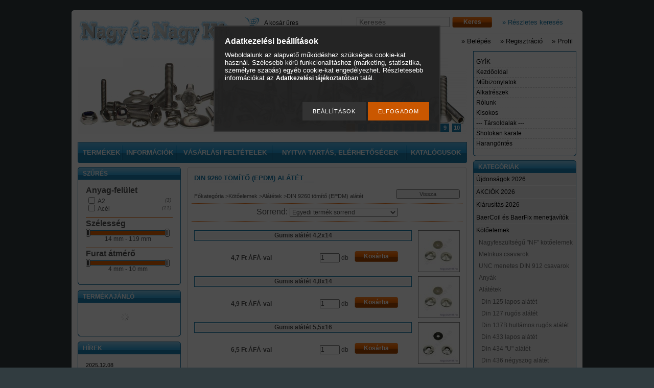

--- FILE ---
content_type: text/html; charset=UTF-8
request_url: https://www.nagycsavar.hu/spl/207736/DIN-9260-tomito-EPDM-alatet
body_size: 23685
content:
<!DOCTYPE html PUBLIC "-//W3C//DTD XHTML 1.0 Transitional//EN" "http://www.w3.org/TR/xhtml1/DTD/xhtml1-transitional.dtd">
<html xmlns="http://www.w3.org/1999/xhtml" lang="hu" xml:lang="hu" lang="hu" xml:lang="hu" style="">
<head>
<meta http-equiv="Content-Type" content="text/html; charset=utf-8">
<meta http-equiv="Content-Language" content="HU">
<meta http-equiv="Cache-Control" content="no-cache">
<meta name="description" content="DIN 9260 tömítő (EPDM) alátét, Alátétek, Kötőelemek, Csavar-kötőelem, nagyszilárdságú és rozsdamentes csavarok, Fischer rögzítéstechnika, elektromos kisgépek, k">
<meta name="robots" content="index, follow">
<meta http-equiv="X-UA-Compatible" content="IE=Edge">
<meta property="og:site_name" content="Csavar-kötőelem és szerszám szaküzlet" />
<meta property="og:title" content="DIN 9260 tömítő (EPDM) alátét - Alátétek - Kötőelemek - Nagy">
<meta property="og:description" content="DIN 9260 tömítő (EPDM) alátét, Alátétek, Kötőelemek, Csavar-kötőelem, nagyszilárdságú és rozsdamentes csavarok, Fischer rögzítéstechnika, elektromos kisgépek, k">
<meta property="og:type" content="website">
<meta property="og:url" content="https://www.nagycsavar.hu/spl/207736/DIN-9260-tomito-EPDM-alatet">
<meta name="google-site-verification" content="mlX_ddEqojTs04Ewb7_qL-a3qYqQ_AIFpfWleOowVI4">

<title>DIN 9260 tömítő (EPDM) alátét - Alátétek - Kötőelemek - Nagy</title>


<script type="text/javascript">
var service_type="shop";
var shop_url_main="https://www.nagycsavar.hu";
var actual_lang="hu";
var money_len="1";
var money_thousend=" ";
var money_dec=",";
var shop_id=2741;
var unas_design_url="https:"+"/"+"/"+"www.nagycsavar.hu"+"/"+"!common_design"+"/"+"base"+"/"+"000500"+"/";
var unas_design_code='000500';
var unas_base_design_code='1';
var unas_design_ver=2;
var unas_design_subver=0;
var unas_shop_url='https://www.nagycsavar.hu';
var config_plus=new Array();
config_plus['product_tooltip']=1;
config_plus['cart_redirect']=1;
config_plus['money_type']='Ft';
config_plus['money_type_display']='Ft';
var lang_text=new Array();

var UNAS = UNAS || {};
UNAS.shop={"base_url":'https://www.nagycsavar.hu',"domain":'www.nagycsavar.hu',"username":'nagycsavar',"id":2741,"lang":'hu',"currency_type":'Ft',"currency_code":'HUF',"currency_rate":'1',"currency_length":1,"base_currency_length":1,"canonical_url":'https://www.nagycsavar.hu/spl/207736/DIN-9260-tomito-EPDM-alatet'};
UNAS.design={"code":'000500',"page":'art'};
UNAS.api_auth="0f2dceb7c9699211f825ae62a33a51cc";
UNAS.customer={"email":'',"id":0,"group_id":0,"without_registration":0};
UNAS.shop["category_id"]="207736";
UNAS.shop["only_private_customer_can_purchase"] = false;
 

UNAS.text = {
    "button_overlay_close": `Bezár`,
    "popup_window": `Felugró ablak`,
    "list": `lista`,
    "updating_in_progress": `frissítés folyamatban`,
    "updated": `frissítve`,
    "is_opened": `megnyitva`,
    "is_closed": `bezárva`,
    "deleted": `törölve`,
    "consent_granted": `hozzájárulás megadva`,
    "consent_rejected": `hozzájárulás elutasítva`,
    "field_is_incorrect": `mező hibás`,
    "error_title": `Hiba!`,
    "product_variants": `termék változatok`,
    "product_added_to_cart": `A termék a kosárba került`,
    "product_added_to_cart_with_qty_problem": `A termékből csak [qty_added_to_cart] [qty_unit] került kosárba`,
    "product_removed_from_cart": `A termék törölve a kosárból`,
    "reg_title_name": `Név`,
    "reg_title_company_name": `Cégnév`,
    "number_of_items_in_cart": `Kosárban lévő tételek száma`,
    "cart_is_empty": `A kosár üres`,
    "cart_updated": `A kosár frissült`
};


UNAS.text["delete_from_compare"]= `Törlés összehasonlításból`;
UNAS.text["comparison"]= `Összehasonlítás`;

UNAS.text["delete_from_favourites"]= `Törlés a kedvencek közül`;
UNAS.text["add_to_favourites"]= `Kedvencekhez`;






window.lazySizesConfig=window.lazySizesConfig || {};
window.lazySizesConfig.loadMode=1;
window.lazySizesConfig.loadHidden=false;

window.dataLayer = window.dataLayer || [];
function gtag(){dataLayer.push(arguments)};
gtag('js', new Date());
</script>

<script src="https://www.nagycsavar.hu/!common_packages/jquery/jquery-1.8.2.js?mod_time=1690980617" type="text/javascript"></script>
<script src="https://www.nagycsavar.hu/!common_packages/jquery/plugins/bgiframe/bgiframe.js?mod_time=1690980618" type="text/javascript"></script>
<script src="https://www.nagycsavar.hu/!common_packages/jquery/plugins/ajaxqueue/ajaxqueue.js?mod_time=1690980618" type="text/javascript"></script>
<script src="https://www.nagycsavar.hu/!common_packages/jquery/plugins/color/color.js?mod_time=1690980618" type="text/javascript"></script>
<script src="https://www.nagycsavar.hu/!common_packages/jquery/plugins/autocomplete/autocomplete.js?mod_time=1751445028" type="text/javascript"></script>
<script src="https://www.nagycsavar.hu/!common_packages/jquery/plugins/ui/ui_slider-1.11.4.js?mod_time=1690980618" type="text/javascript"></script>
<script src="https://www.nagycsavar.hu/!common_packages/jquery/plugins/ui/ui_touch-punch.js?mod_time=1690980618" type="text/javascript"></script>
<script src="https://www.nagycsavar.hu/!common_packages/jquery/plugins/cookie/cookie.js?mod_time=1690980618" type="text/javascript"></script>
<script src="https://www.nagycsavar.hu/!common_packages/jquery/plugins/treeview/treeview.js?mod_time=1690980618" type="text/javascript"></script>
<script src="https://www.nagycsavar.hu/!common_packages/jquery/plugins/treeview/treeview.edit.js?mod_time=1690980618" type="text/javascript"></script>
<script src="https://www.nagycsavar.hu/!common_packages/jquery/plugins/treeview/treeview.async.js?mod_time=1690980618" type="text/javascript"></script>
<script src="https://www.nagycsavar.hu/!common_packages/jquery/plugins/tools/tools-1.2.7.js?mod_time=1690980618" type="text/javascript"></script>
<script src="https://www.nagycsavar.hu/!common_packages/jquery/plugins/nivoslider/nivoslider.js?mod_time=1690980618" type="text/javascript"></script>
<script src="https://www.nagycsavar.hu/!common_packages/jquery/own/shop_common/exploded/common.js?mod_time=1764831094" type="text/javascript"></script>
<script src="https://www.nagycsavar.hu/!common_packages/jquery/own/shop_common/exploded/common_overlay.js?mod_time=1759904162" type="text/javascript"></script>
<script src="https://www.nagycsavar.hu/!common_packages/jquery/own/shop_common/exploded/common_shop_popup.js?mod_time=1759904162" type="text/javascript"></script>
<script src="https://www.nagycsavar.hu/!common_packages/jquery/own/shop_common/exploded/common_start_checkout.js?mod_time=1752056245" type="text/javascript"></script>
<script src="https://www.nagycsavar.hu/!common_packages/jquery/own/shop_common/exploded/design_1500.js?mod_time=1725525526" type="text/javascript"></script>
<script src="https://www.nagycsavar.hu/!common_packages/jquery/own/shop_common/exploded/function_change_address_on_order_methods.js?mod_time=1752056245" type="text/javascript"></script>
<script src="https://www.nagycsavar.hu/!common_packages/jquery/own/shop_common/exploded/function_check_password.js?mod_time=1751445028" type="text/javascript"></script>
<script src="https://www.nagycsavar.hu/!common_packages/jquery/own/shop_common/exploded/function_check_zip.js?mod_time=1767692286" type="text/javascript"></script>
<script src="https://www.nagycsavar.hu/!common_packages/jquery/own/shop_common/exploded/function_compare.js?mod_time=1751445028" type="text/javascript"></script>
<script src="https://www.nagycsavar.hu/!common_packages/jquery/own/shop_common/exploded/function_customer_addresses.js?mod_time=1725525526" type="text/javascript"></script>
<script src="https://www.nagycsavar.hu/!common_packages/jquery/own/shop_common/exploded/function_delivery_point_select.js?mod_time=1751445028" type="text/javascript"></script>
<script src="https://www.nagycsavar.hu/!common_packages/jquery/own/shop_common/exploded/function_favourites.js?mod_time=1725525526" type="text/javascript"></script>
<script src="https://www.nagycsavar.hu/!common_packages/jquery/own/shop_common/exploded/function_infinite_scroll.js?mod_time=1759904162" type="text/javascript"></script>
<script src="https://www.nagycsavar.hu/!common_packages/jquery/own/shop_common/exploded/function_language_and_currency_change.js?mod_time=1751445028" type="text/javascript"></script>
<script src="https://www.nagycsavar.hu/!common_packages/jquery/own/shop_common/exploded/function_param_filter.js?mod_time=1764233415" type="text/javascript"></script>
<script src="https://www.nagycsavar.hu/!common_packages/jquery/own/shop_common/exploded/function_postsale.js?mod_time=1751445028" type="text/javascript"></script>
<script src="https://www.nagycsavar.hu/!common_packages/jquery/own/shop_common/exploded/function_product_print.js?mod_time=1725525526" type="text/javascript"></script>
<script src="https://www.nagycsavar.hu/!common_packages/jquery/own/shop_common/exploded/function_product_subscription.js?mod_time=1751445028" type="text/javascript"></script>
<script src="https://www.nagycsavar.hu/!common_packages/jquery/own/shop_common/exploded/function_recommend.js?mod_time=1751445028" type="text/javascript"></script>
<script src="https://www.nagycsavar.hu/!common_packages/jquery/own/shop_common/exploded/function_saved_cards.js?mod_time=1751445028" type="text/javascript"></script>
<script src="https://www.nagycsavar.hu/!common_packages/jquery/own/shop_common/exploded/function_saved_filter_delete.js?mod_time=1751445028" type="text/javascript"></script>
<script src="https://www.nagycsavar.hu/!common_packages/jquery/own/shop_common/exploded/function_search_smart_placeholder.js?mod_time=1751445028" type="text/javascript"></script>
<script src="https://www.nagycsavar.hu/!common_packages/jquery/own/shop_common/exploded/function_vote.js?mod_time=1725525526" type="text/javascript"></script>
<script src="https://www.nagycsavar.hu/!common_packages/jquery/own/shop_common/exploded/page_cart.js?mod_time=1767791927" type="text/javascript"></script>
<script src="https://www.nagycsavar.hu/!common_packages/jquery/own/shop_common/exploded/page_customer_addresses.js?mod_time=1768291153" type="text/javascript"></script>
<script src="https://www.nagycsavar.hu/!common_packages/jquery/own/shop_common/exploded/page_order_checkout.js?mod_time=1725525526" type="text/javascript"></script>
<script src="https://www.nagycsavar.hu/!common_packages/jquery/own/shop_common/exploded/page_order_details.js?mod_time=1725525526" type="text/javascript"></script>
<script src="https://www.nagycsavar.hu/!common_packages/jquery/own/shop_common/exploded/page_order_methods.js?mod_time=1760086916" type="text/javascript"></script>
<script src="https://www.nagycsavar.hu/!common_packages/jquery/own/shop_common/exploded/page_order_return.js?mod_time=1725525526" type="text/javascript"></script>
<script src="https://www.nagycsavar.hu/!common_packages/jquery/own/shop_common/exploded/page_order_send.js?mod_time=1725525526" type="text/javascript"></script>
<script src="https://www.nagycsavar.hu/!common_packages/jquery/own/shop_common/exploded/page_order_subscriptions.js?mod_time=1751445028" type="text/javascript"></script>
<script src="https://www.nagycsavar.hu/!common_packages/jquery/own/shop_common/exploded/page_order_verification.js?mod_time=1752056245" type="text/javascript"></script>
<script src="https://www.nagycsavar.hu/!common_packages/jquery/own/shop_common/exploded/page_product_details.js?mod_time=1751445028" type="text/javascript"></script>
<script src="https://www.nagycsavar.hu/!common_packages/jquery/own/shop_common/exploded/page_product_list.js?mod_time=1725525526" type="text/javascript"></script>
<script src="https://www.nagycsavar.hu/!common_packages/jquery/own/shop_common/exploded/page_product_reviews.js?mod_time=1751445028" type="text/javascript"></script>
<script src="https://www.nagycsavar.hu/!common_packages/jquery/own/shop_common/exploded/page_reg.js?mod_time=1759904162" type="text/javascript"></script>
<script src="https://www.nagycsavar.hu/!common_packages/jquery/plugins/hoverintent/hoverintent.js?mod_time=1690980618" type="text/javascript"></script>
<script src="https://www.nagycsavar.hu/!common_packages/jquery/own/shop_tooltip/shop_tooltip.js?mod_time=1759904162" type="text/javascript"></script>
<script src="https://www.nagycsavar.hu/!common_packages/jquery/plugins/waypoints/waypoints-2.0.3.js?mod_time=1690980618" type="text/javascript"></script>
<script src="https://www.nagycsavar.hu/!common_packages/jquery/plugins/simplyscroll/simplyscroll.js?mod_time=1690980618" type="text/javascript"></script>

<link href="https://www.nagycsavar.hu/!common_packages/jquery/plugins/autocomplete/autocomplete.css?mod_time=1690980618" rel="stylesheet" type="text/css">
<link href="https://www.nagycsavar.hu/!common_design/base/000001/css/common.css?mod_time=1763385136" rel="stylesheet" type="text/css">
<link href="https://www.nagycsavar.hu/!common_design/base/000001/css/page.css?mod_time=1751445029" rel="stylesheet" type="text/css">
<link href="https://www.nagycsavar.hu/!common_design/base/000001/css/page_artlist_3.css?mod_time=1690980618" rel="stylesheet" type="text/css">
<link href="https://www.nagycsavar.hu/!common_design/base/000001/css/box.css?mod_time=1751445029" rel="stylesheet" type="text/css">
<link href="https://www.nagycsavar.hu/!common_design/base/000500/css/layout.css?mod_time=1690980619" rel="stylesheet" type="text/css">
<link href="https://www.nagycsavar.hu/!common_design/base/000001/css/design.css?mod_time=1690980618" rel="stylesheet" type="text/css">
<link href="https://www.nagycsavar.hu/!common_design/base/000500/css/design_custom.css?mod_time=1690980619" rel="stylesheet" type="text/css">
<link href="https://www.nagycsavar.hu/!common_design/base/000500/css/custom.css?mod_time=1764250874" rel="stylesheet" type="text/css">

<link href="https://www.nagycsavar.hu/spl/207736/DIN-9260-tomito-EPDM-alatet" rel="canonical">
    <link id="favicon-32x32" rel="icon" type="image/png" href="https://www.nagycsavar.hu/!common_design/own/image/favicon_32x32.png" sizes="32x32">
    <link id="favicon-192x192" rel="icon" type="image/png" href="https://www.nagycsavar.hu/!common_design/own/image/favicon_192x192.png" sizes="192x192">
            <link rel="apple-touch-icon" href="https://www.nagycsavar.hu/!common_design/own/image/favicon_32x32.png" sizes="32x32">
        <link rel="apple-touch-icon" href="https://www.nagycsavar.hu/!common_design/own/image/favicon_192x192.png" sizes="192x192">
        <script type="text/javascript">
        var google_consent=1;
    
        gtag('consent', 'default', {
           'ad_storage': 'denied',
           'ad_user_data': 'denied',
           'ad_personalization': 'denied',
           'analytics_storage': 'denied',
           'functionality_storage': 'denied',
           'personalization_storage': 'denied',
           'security_storage': 'granted'
        });

    
        gtag('consent', 'update', {
           'ad_storage': 'denied',
           'ad_user_data': 'denied',
           'ad_personalization': 'denied',
           'analytics_storage': 'denied',
           'functionality_storage': 'denied',
           'personalization_storage': 'denied',
           'security_storage': 'granted'
        });

        </script>
    <script async src="https://www.googletagmanager.com/gtag/js?id=AW-16690483985"></script>        <script type="text/javascript">
        gtag('config', 'AW-16690483985',{'allow_enhanced_conversions':true});
                </script>
            <script type="text/javascript">
        var google_ads=1;

                gtag('event','remarketing', {
            'ecomm_pagetype': 'category',
            'ecomm_prodid': ["GUMIS42x14","GUMIS48x14","GUMIS55x16","GUMIS48x16","92600520140W2","GUMIS55x19","GUMIS63x16","GUMIS63x19","92600680190W2","GUMIS63x25","92600680250W2","GUMIS85x25","GUMIS10x25","GUMIS10x32"]        });
            </script>
    	<script type="text/javascript">
	/* <![CDATA[ */
	$(document).ready(function() {
       $(document).bind("contextmenu",function(e) {
            return false;
       });
	});
	/* ]]> */
	</script>
		<script type="text/javascript">
	/* <![CDATA[ */
	var omitformtags=["input", "textarea", "select"];
	omitformtags=omitformtags.join("|");
		
	function disableselect(e) {
		if (omitformtags.indexOf(e.target.tagName.toLowerCase())==-1) return false;
		if (omitformtags.indexOf(e.target.tagName.toLowerCase())==2) return false;
	}
		
	function reEnable() {
		return true;
	}
		
	if (typeof document.onselectstart!="undefined") {
		document.onselectstart=new Function ("return false");
	} else {
		document.onmousedown=disableselect;
		document.onmouseup=reEnable;
	}
	/* ]]> */
	</script>
	
</head>

<body class='design_ver2' id="ud_shop_art" style="">
<div id="image_to_cart" style="display:none; position:absolute; z-index:100000;"></div>
<div class="overlay_common overlay_warning" id="overlay_cart_add"></div>
<script type="text/javascript">$(document).ready(function(){ overlay_init("cart_add",{"onBeforeLoad":false}); });</script>
<div class="overlay_common overlay_dialog" id="overlay_save_filter"></div>
<script type="text/javascript">$(document).ready(function(){ overlay_init("save_filter",{"closeOnEsc":true,"closeOnClick":true}); });</script>
<div id="overlay_login_outer"></div>	
	<script type="text/javascript">
	$(document).ready(function(){
	    var login_redir_init="";

		$("#overlay_login_outer").overlay({
			onBeforeLoad: function() {
                var login_redir_temp=login_redir_init;
                if (login_redir_act!="") {
                    login_redir_temp=login_redir_act;
                    login_redir_act="";
                }

									$.ajax({
						type: "GET",
						async: true,
						url: "https://www.nagycsavar.hu/shop_ajax/ajax_popup_login.php",
						data: {
							shop_id:"2741",
							lang_master:"hu",
                            login_redir:login_redir_temp,
							explicit:"ok",
							get_ajax:"1"
						},
						success: function(data){
							$("#overlay_login_outer").html(data);
							if (unas_design_ver >= 5) $("#overlay_login_outer").modal('show');
							$('#overlay_login1 input[name=shop_pass_login]').keypress(function(e) {
								var code = e.keyCode ? e.keyCode : e.which;
								if(code.toString() == 13) {		
									document.form_login_overlay.submit();		
								}	
							});	
						}
					});
								},
			top: 200,
			mask: {
	color: "#000000",
	loadSpeed: 200,
	maskId: "exposeMaskOverlay",
	opacity: 0.7
},
			closeOnClick: (config_plus['overlay_close_on_click_forced'] === 1),
			onClose: function(event, overlayIndex) {
				$("#login_redir").val("");
			},
			load: false
		});
		
			});
	function overlay_login() {
		$(document).ready(function(){
			$("#overlay_login_outer").overlay().load();
		});
	}
	function overlay_login_remind() {
        if (unas_design_ver >= 5) {
            $("#overlay_remind").overlay().load();
        } else {
            $(document).ready(function () {
                $("#overlay_login_outer").overlay().close();
                setTimeout('$("#overlay_remind").overlay().load();', 250);
            });
        }
	}

    var login_redir_act="";
    function overlay_login_redir(redir) {
        login_redir_act=redir;
        $("#overlay_login_outer").overlay().load();
    }
	</script>  
	<div class="overlay_common overlay_info" id="overlay_remind"></div>
<script type="text/javascript">$(document).ready(function(){ overlay_init("remind",[]); });</script>

	<script type="text/javascript">
    	function overlay_login_error_remind() {
		$(document).ready(function(){
			load_login=0;
			$("#overlay_error").overlay().close();
			setTimeout('$("#overlay_remind").overlay().load();', 250);	
		});
	}
	</script>  
	<div class="overlay_common overlay_info" id="overlay_newsletter"></div>
<script type="text/javascript">$(document).ready(function(){ overlay_init("newsletter",[]); });</script>

<script type="text/javascript">
function overlay_newsletter() {
    $(document).ready(function(){
        $("#overlay_newsletter").overlay().load();
    });
}
</script>
<div class="overlay_common overlay_error" id="overlay_script"></div>
<script type="text/javascript">$(document).ready(function(){ overlay_init("script",[]); });</script>
    <script>
    $(document).ready(function() {
        $.ajax({
            type: "GET",
            url: "https://www.nagycsavar.hu/shop_ajax/ajax_stat.php",
            data: {master_shop_id:"2741",get_ajax:"1"}
        });
    });
    </script>
    

<div id='banner_popup_content'></div>

<div id="container">
	
    
    
    <div id='box_remind_content' class='box_content'>

        
        <script type='text/javascript'>
            function overlay_remind() {
                $(document).ready(function(){
                    $("#overlay_remind").overlay().load();
                });
            }
        </script>
        <a href="javascript:overlay_remind();" class="text_normal">Új jelszó kérése</a>
        

        

    </div>

    
	<div id="header">
    	<div id="header_top"><!-- --></div>	
    	<div id="header_container">
        	<div id='head_content'><!-- UnasElement {type:gif} -->
<a href="https://www.nagycsavar.hu/"><img src="https://www.nagycsavar.hu/!common_design/custom/nagycsavar/element/head.gif" width="310" height="70" border="0" alt="" /></a></div>
            <div id="header_content">
            	<div id="header_search_cart">
                	<div id="header_cart">
						<div id="shop_cart"></div>
                        <div id='box_cart_content' class='box_content'>

    

    

    
        <div class='box_cart_item'>
            <a href='https://www.nagycsavar.hu/shop_cart.php' class='text_small'>
                <span class='text_small'>
                    

                    

                    
                        <span class='box_cart_empty'>A kosár üres</span>
                        
                    
                </span>
            </a>
        </div>
    

    

    

    

    

    

    
        <script type="text/javascript">
            $("#header_cart").click(function() {
                document.location.href="https://www.nagycsavar.hu/shop_cart.php";
            });
        </script>
    

</div>
                        <div class="clear_fix"></div>
                    </div>
                	<div id="header_search">                
                		<div id='box_search_content' class='box_content'>
    <form name="form_include_search" id="form_include_search" action="https://www.nagycsavar.hu/shop_search.php" method="get">
        <div class='box_search_field'><label><span class="text_small">Kifejezés:</span></label><span class="text_input"><input name="q" id="box_search_input" type="text" maxlength="255" class="text_small js-search-input" value="" placeholder="Keresés" /></span></div>
        <div class='box_search_button'><span class="text_button"><input type="submit" value="Keres" class="text_small" /></span></div>
    </form>
</div>
						<div id="adv_search"><a href="https://www.nagycsavar.hu/shop_searchcomplex.php"><strong>&raquo; Részletes keresés</strong></a></div>
                        <div class="clear_fix"></div> 
                    </div>                
                </div>
                <div id="header_lang_menu">
                	               
                    <div id="header_nav">
                    	
                        <ul>
                            <li>
    
        
            
                <script type='text/javascript'>
                    function overlay_login() {
                        $(document).ready(function(){
                            $("#overlay_login_outer").overlay().load();
                        });
                    }
                </script>
                <a href="javascript:overlay_login();" class="text_normal">&raquo; Belépés</a>
            

            
        

        
        

        

    
</li>
                            <li><a href="https://www.nagycsavar.hu/shop_reg.php"><strong>&raquo; Regisztráció</strong></a></li>    
                            <li><a href="https://www.nagycsavar.hu/shop_order_track.php"><strong>&raquo; Profil</strong></a></li>
                        </ul>
                        
                    </div>
            	</div>           
            </div>
        </div>	
        <div id="header_bottom"><!-- --></div>
    </div>
    
    <div id="content">
    	<div id="content_top"><!-- --></div>
        <div id="content_container_outer"><div id="content_container"><div id="content_container_inner">    	
        
        	<div id="left_center">
            
            	<div id="slideshow">
                	<div id="slideshow_frame_left"></div>
                    <div id="slideshow_frame_right"></div>
                	<div id='banner_start_big_content'><!-- UnasElement {type:slide} -->
<div id="banner_start_big_slide" class="nivoSlider" style="width:762px; height:170px;">
	<a id="banner_start_big_slide_0" href="https://www.nagycsavar.hu/sct/356746/Kotoelemek"><img src="https://www.nagycsavar.hu/shop_pic.php?time=1554572475&width=762&height=170&design_element=banner_start_big_slide_0.png" width="762" height="170" border="0" title="Hagyományos és speciális kötőelemek" alt="Hagyományos és speciális kötőelemek" style="width:762px; height:170px;" /></a>
	<a id="banner_start_big_slide_1" href="https://www.nagycsavar.hu/sct/935952/BaerCoil-es-BaerFix-menetjavitok"><img src="https://www.nagycsavar.hu/shop_pic.php?time=1424514524&width=762&height=170&design_element=banner_start_big_slide_1.jpg" width="762" height="170" border="0" title="BaerCoil és BaerFix menetjavító eszközök" alt="BaerCoil és BaerFix menetjavító eszközök" style="width:762px; height:170px;" /></a>
	<a id="banner_start_big_slide_2" href="https://www.nagycsavar.hu/sct/873344/Fischer-rogzitestechnika"><img src="https://www.nagycsavar.hu/shop_pic.php?time=1424513548&width=762&height=170&design_element=banner_start_big_slide_2.jpg" width="762" height="170" border="0" title="Fischer rögzítéstechnika" alt="Fischer rögzítéstechnika" style="width:762px; height:170px;" /></a>
	<a id="banner_start_big_slide_3" href="https://www.nagycsavar.hu/RAWL-rogzitestechnika" target="_blank"><img src="https://www.nagycsavar.hu/shop_pic.php?time=1708189673&width=762&height=170&design_element=banner_start_big_slide_3.png" width="762" height="170" border="0" title="RAWLPLUG rögzítéstechnika és gázpatronos szögbelövők" alt="RAWLPLUG rögzítéstechnika és gázpatronos szögbelövők" style="width:762px; height:170px;" /></a>
	<a id="banner_start_big_slide_4" href="https://www.nagycsavar.hu/EXTOL-gepek-tartozekok" target="_blank"><img src="https://www.nagycsavar.hu/shop_pic.php?time=1708188741&width=762&height=170&design_element=banner_start_big_slide_4.png" width="762" height="170" border="0" title="EXTOL gépek 1-2-3év garanciával" alt="EXTOL gépek 1-2-3év garanciával" style="width:762px; height:170px;" /></a>
	<a id="banner_start_big_slide_5" href="https://www.nagycsavar.hu/spl/686774/ABRABORO-szerszamok-tartozekok"><img src="https://www.nagycsavar.hu/shop_pic.php?time=1533560296&width=762&height=170&design_element=banner_start_big_slide_5.png" width="762" height="170" border="0" title="Abraboro szerszámok és tartozékok" alt="Abraboro szerszámok és tartozékok" style="width:762px; height:170px;" /></a>
	<a id="banner_start_big_slide_6" href="https://www.nagycsavar.hu/spl/184716/WolfCraft-gepek-szerszamok"><img src="https://www.nagycsavar.hu/shop_pic.php?time=1533561630&width=762&height=170&design_element=banner_start_big_slide_6.png" width="762" height="170" border="0" title="Wolfcraft szerszámok és tartozékok" alt="Wolfcraft szerszámok és tartozékok" style="width:762px; height:170px;" /></a>
	<a id="banner_start_big_slide_7" href="https://www.nagycsavar.hu/spl/190459/NOVUS"><img src="https://www.nagycsavar.hu/shop_pic.php?time=1425989009&width=762&height=170&design_element=banner_start_big_slide_7.jpg" width="762" height="170" border="0" title="NOVUS gépek, tűzőkapcsok, szögek" alt="NOVUS gépek, tűzőkapcsok, szögek" style="width:762px; height:170px;" /></a>
	<a id="banner_start_big_slide_8" href="https://www.nagycsavar.hu/spl/984341/STEINEL"><img src="https://www.nagycsavar.hu/shop_pic.php?time=1425989063&width=762&height=170&design_element=banner_start_big_slide_8.jpg" width="762" height="170" border="0" title="STEINEL hőlégfúvók, tartozékok" alt="STEINEL hőlégfúvók, tartozékok" style="width:762px; height:170px;" /></a>
	<a id="banner_start_big_slide_9" href="https://www.nagycsavar.hu/spl/981162/FORTUM-gepek-szerszamok" target="_blank"><img src="https://www.nagycsavar.hu/shop_pic.php?time=1768029490&width=762&height=170&design_element=banner_start_big_slide_9.jpg" width="762" height="170" border="0" title="Szegecsanya és popszegecshúzók, dugókulcsok, pneumatikus szerszámok" alt="Szegecsanya és popszegecshúzók, dugókulcsok, pneumatikus szerszámok" style="width:762px; height:170px;" /></a>
</div>
<script type="text/javascript">
$(document).ready(function(){
	$("#banner_start_big_slide").nivoSlider({
		effect:"random",
		animSpeed:500,
		pauseTime:4000,
		captionOpacity: 0.6,
		directionNavHide:false,
		pauseOnHover:true,
	});
});
</script></div>
                </div>
                <div id="hor_menu">
                	<div id="hor_menu_left"></div>
                    <div id="hor_menu_content">
                    	<div id="hor_menu_inner"><div id="menu_content4"><table cellpadding="0" cellspacing="0" border="0"><tr><td class="menu_item_1"><span class="menu_item_inner"><a href="https://www.nagycsavar.hu/sct/0/"><strong>Termékek</strong></a></span></td><td class="menu_item_2"><span class="menu_item_inner"><a href="https://www.nagycsavar.hu/shop_contact.php"><strong>Információk</strong></a></span></td><td class="menu_item_3"><span class="menu_item_inner"><a href="https://www.nagycsavar.hu/shop_help.php"><strong>Vásárlási feltételek</strong></a></span></td><td class="menu_item_4"><span class="menu_item_inner"><a href="https://www.nagycsavar.hu/spg/668174/Nyitva-tartas-elerhetosegek" target="_top"><strong>Nyitva tartás, elérhetőségek</strong></a></span></td><td class="menu_item_5"><span class="menu_item_inner"><a href="https://www.nagycsavar.hu/spg/380785/Katalogusok" target="_top"><strong>Katalógusok</strong></a></span></td></tr></table></div><script type="text/javascript">
	$("#menu_content4 a").each(function() {
		if($(this).attr("href")==document.location.href) {
			$(this).parents("td:first").addClass("selected_menu");
		}
	});
</script>
</div>
						<script type="text/javascript"> $($("#hor_menu_content td").get($("#hor_menu_content td").size()-1)).css("background-image","none"); </script>                        
                    </div>
                    <div id="hor_menu_right"></div>
                </div>
        
                <div id="left">            
                    <div id="box_left">
                        <div id='box_container_shop_filter' class='filter-cache-exists box_container_1'>
                        <div class="box_left_top"><!-- --></div>
                        <div class="box_left_title">Szűrés</div>
                        <div class="box_left_container">
<div id='box_filter_content' class='box_content text_normal'>
 

 
 
 
 
 
 
 

 <div class='product_filter_title text_normal' id='param_360641_title'><strong>Anyag-felület</strong></div>
 <div class='product_filter_content product_filter_type_text product_filter_360641_content text_normal ' id='param_360641_content'>
 
 
 

 
 <div class='product_filter_text product_filter_value_count_refresh product_filter_360641_value product_filter_360641_value_c6bdf6f65f3845da9085e9ae5790b494 product_filter_value_enabled text_normal'>
 <div class='product_filter_checkbox'><span class='text_input text_input_checkbox'>
 <input type='checkbox' onclick='clicked_param_id="360641";clicked_param_value="c6bdf6f65f3845da9085e9ae5790b494";filter_activate_delay("");' value='A2' id='product_filter_checkbox_360641_c6bdf6f65f3845da9085e9ae5790b494' />
 </span></div>
 <div class='product_filter_text_inner'>
 <label for='product_filter_checkbox_360641_c6bdf6f65f3845da9085e9ae5790b494' class='product_filter_link text_normal'>
 A2
 </label>
 </div>
 <div class='product_filter_text_count'><span>(<span class="product_filter_text_count_value">3</span>)</span></div>
 <div class='clear_fix'></div>
 </div>
 

 

 

 
 
 
 

 
 <div class='product_filter_text product_filter_value_count_refresh product_filter_360641_value product_filter_360641_value_524275ce5f6371336e6065b47b7f1a9d product_filter_value_enabled text_normal'>
 <div class='product_filter_checkbox'><span class='text_input text_input_checkbox'>
 <input type='checkbox' onclick='clicked_param_id="360641";clicked_param_value="524275ce5f6371336e6065b47b7f1a9d";filter_activate_delay("");' value='Acél' id='product_filter_checkbox_360641_524275ce5f6371336e6065b47b7f1a9d' />
 </span></div>
 <div class='product_filter_text_inner'>
 <label for='product_filter_checkbox_360641_524275ce5f6371336e6065b47b7f1a9d' class='product_filter_link text_normal'>
 Acél
 </label>
 </div>
 <div class='product_filter_text_count'><span>(<span class="product_filter_text_count_value">11</span>)</span></div>
 <div class='clear_fix'></div>
 </div>
 

 

 

 
 
 

 
 

 
 </div>

 
 
 
 
 
 
 
 
 <div class='product_filter_div bg_color_dark3'></div>
 

 <div class='product_filter_title text_normal' id='param_360638_title'><strong>Szélesség</strong></div>
 <div class='product_filter_content product_filter_type_num product_filter_360638_content text_normal ' id='param_360638_content'>
 

 
 <div class='product_filter_num border_1 bg_color_light1' id='product_filter_num_360638'></div>
 <div class='product_filter_num_text text_normal'>14 mm - 119 mm</div>
 <input type='hidden' class='akt_min' value='14'><input type='hidden' class='akt_max' value='119'><input type='hidden' class='base_min' value='14'><input type='hidden' class='base_max' value='119'><input type='hidden' class='text_before' value=''><input type='hidden' class='text_after' value=' mm'><input type='hidden' class='decimal_length' value='0'>
 
 </div>

 
 
 
 
 
 
 
 
 <div class='product_filter_div bg_color_dark3'></div>
 

 <div class='product_filter_title text_normal' id='param_642515_title'><strong>Furat átmérő</strong></div>
 <div class='product_filter_content product_filter_type_num product_filter_642515_content text_normal ' id='param_642515_content'>
 

 
 <div class='product_filter_num border_1 bg_color_light1' id='product_filter_num_642515'></div>
 <div class='product_filter_num_text text_normal'>4 mm - 10 mm</div>
 <input type='hidden' class='akt_min' value='4'><input type='hidden' class='akt_max' value='10'><input type='hidden' class='base_min' value='4'><input type='hidden' class='base_max' value='10'><input type='hidden' class='text_before' value=''><input type='hidden' class='text_after' value=' mm'><input type='hidden' class='decimal_length' value='0'>
 
 </div>

 
 
 
 
 

 <script>
var filter_box_allow_value_count=2;
var filter_activate_timer=null;
var filter_activate_loaded=1;
var clicked_param_id=0;
var clicked_param_value="";
var filter_get;
function filter_activate_delay(prefix){
		if (filter_activate_timer) clearTimeout(filter_activate_timer);
		if (filter_activate_loaded!=1) {
			filter_activate_timer = setTimeout(function() {filter_activate_delay(prefix)},300);		} else {
			filter_activate_timer = setTimeout(function() {filter_activate(prefix)},300);		}
}
function filter_activate(prefix) {
	filter_get="";
	filter_activate_loaded=0
	var temp_filter_get="";
	var temp_filter_active=0;
	$("#"+prefix+"param_360641_content input:not(.js-product-filter-input-ignore)").each(function(index, value) {
		if ($(this).prop("checked")==true) {
			$(this).parent().parent().parent().addClass("product_filter_checked");
			temp_filter_active=1;
			if (temp_filter_get!="") temp_filter_get+="|";
			temp_filter_get+=$(this).val().replace(/:/g,"&#58;");
		} else {
			$(this).parent().parent().parent().removeClass("product_filter_checked");
		}
	});
	if (temp_filter_active==1) {
		$("#"+prefix+"param_360641_content").addClass("product_filter_content_checked");
		$("#"+prefix+"param_360641_content").parent(".product_filter_group").addClass("product_filter_group_checked");
	} else {
		$("#"+prefix+"param_360641_content").removeClass("product_filter_content_checked");
		$("#"+prefix+"param_360641_content").parent(".product_filter_group").removeClass("product_filter_group_checked");
	}
	if (temp_filter_get!="") {
		if (filter_get!="") filter_get+="\\"
		filter_get+="360641:"+temp_filter_get
	}
	if ($("#"+prefix+"param_360638_content .akt_min").val()!=14 || $("#"+prefix+"param_360638_content .akt_max").val()!=119) {
		if (filter_get!="") filter_get+="\\"
		filter_get+="360638:"+$("#"+prefix+"param_360638_content .akt_min").val()+"~"+$("#"+prefix+"param_360638_content .akt_max").val()
	}
	if ($("#"+prefix+"param_642515_content .akt_min").val()!=4 || $("#"+prefix+"param_642515_content .akt_max").val()!=10) {
		if (filter_get!="") filter_get+="\\"
		filter_get+="642515:"+$("#"+prefix+"param_642515_content .akt_min").val()+"~"+$("#"+prefix+"param_642515_content .akt_max").val()
	}
	if (filter_get!="") {
		temp_url="https://www.nagycsavar.hu/spl/207736/DIN-9260-tomito-EPDM-alatet?cat=207736&filter="+encodeURIComponent(filter_get.replace(/&/g,'&amp;').replace(/"/g,'&quot;')).replace(/%3A/g,':').replace(/%2F/g,'/');
		temp_url_state="https://www.nagycsavar.hu/spl/207736/DIN-9260-tomito-EPDM-alatet?cat=207736&filter="+encodeURIComponent(filter_get.replace(/&/g,'&amp;').replace(/"/g,'&quot;')).replace(/%3A/g,':').replace(/%5C/g,'\\');
	} else {
		temp_url="https://www.nagycsavar.hu/spl/207736/DIN-9260-tomito-EPDM-alatet?cat=207736&filter=";
		temp_url_state="https://www.nagycsavar.hu/spl/207736/DIN-9260-tomito-EPDM-alatet?cat=207736&filter=";
	}
	$("#page_content_outer").html("<div class='page_content_ajax'></div>");
if (filter_box_allow_value_count==2) {
 $('.product_filter_value_count_refresh:not(.product_filter_'+clicked_param_id+'_value):not(.product_filter_checked)').removeClass('product_filter_value_enabled').addClass('product_filter_value_disabled');
 $('.product_filter_value_count_refresh.product_filter_value_disabled .product_filter_checkbox input').prop('disabled',true);
 if (clicked_param_id>0) {
	 $('.product_filter_value_count_refresh.product_filter_'+clicked_param_id+'_value .product_filter_checkbox input').prop('disabled',true);
	 $('.product_filter_value_count_refresh.product_filter_'+clicked_param_id+'_value').addClass('product_filter_value_refreshing_disabled');
	 $('.product_filter_value_count_refresh.product_filter_'+clicked_param_id+'_value_'+clicked_param_value).addClass('product_filter_value_refreshing');
 }
}
	$(document).trigger("filterProductlistRefreshing");
	$.ajax({
		type: "GET",
		async: true,
		url: "https://www.nagycsavar.hu/spl/207736/DIN-9260-tomito-EPDM-alatet",
		data: {
			clicked_param_id:clicked_param_id,
			filter:filter_get,
			url_state:temp_url_state,
			ajax_filter:"1",
			ajax_nodesign:"1"
		},
		success: function(result){
			$('.product_filter_value_count_refresh.product_filter_value_refreshing_disabled.product_filter_value_enabled .product_filter_checkbox input').prop('disabled',false);
			$('.product_filter_value_count_refresh').removeClass('product_filter_value_refreshing_disabled');
			$('.product_filter_value_count_refresh').removeClass('product_filter_value_refreshing');
	 product_filter_history_state("push",temp_url_state,prefix,clicked_param_id,clicked_param_value);
			clicked_param_id=0;
			clicked_param_value="";
			filter_activate_loaded=1;
	 $(document).trigger("filterProductlistRefreshed");
			if (result.indexOf("</html")==-1) $("#page_content_outer").html(result);
		}
	});
}
function filter_icon_click(filter_this) {
 if (filter_this.children("input").prop("checked")==true) {
 	filter_this.children("input").attr("checked",false);
	} else {
 	filter_this.children("input").attr("checked",true);
	}
}
function filter_icon(filter_this) {
 if (filter_this.children("input").prop("checked")!=true) {
 	filter_this.addClass("product_filter_icon_unchecked_grayscale");
 	filter_this.addClass("product_filter_icon_unchecked");
 	filter_this.removeClass("product_filter_icon_checked");
	} else {
 	filter_this.removeClass("product_filter_icon_unchecked_grayscale");
 	filter_this.removeClass("product_filter_icon_unchecked");
 	filter_this.addClass("product_filter_icon_checked");
	}
}
$(document).ready(function(){
	 product_filter_history_state("pop","","","","");
	var checkbox_on=0;
	$("#box_filter_content .product_filter_content").each(function(){
		if ($(this).find("input").prop("checked")==true || $(this).hasClass("product_filter_content_checked")) {
			checkbox_on=1;
			return false;
		}
	});
	if (checkbox_on==1 && checkbox_on_already!=1) {
 filter_activate("");
 var checkbox_on_already=1
	}
});
$(function() {
const $param_360638_content = $("#param_360638_content");
	$param_360638_content.find(".product_filter_num").slider({
		range: true,
		min: 14,
		max: 119,
		values: [ 14, 119 ],
		slide: function( event, ui ) {
			$param_360638_content.find(".product_filter_num_text").html(""+number_format(ui.values[0],0,money_dec,money_thousend)+" mm - "+number_format(ui.values[1],0,money_dec,money_thousend)+" mm")
			$param_360638_content.find(".akt_min" ).val(ui.values[0])
			$param_360638_content.find(".akt_max" ).val(ui.values[1])
	$param_360638_content.find(".product_filter_num_from").val(number_format(ui.values[0],0,".",""))
	$param_360638_content.find(".product_filter_num_to").val(number_format(ui.values[1],0,".",""))
		},
		change: function( event, ui ) {
			filter_activate_delay("");
			if (ui.values[0]>14 || ui.values[1]<119) {
 $param_360638_content.addClass("product_filter_content_checked");
	 $param_360638_content.parent(".product_filter_group").addClass("product_filter_group_checked");
			} else {
 $param_360638_content.removeClass("product_filter_content_checked");
	 $param_360638_content.parent(".product_filter_group").removeClass("product_filter_group_checked");
			}
		}
	});
	$(".ui-slider-range").addClass("bg_color_dark3");
});
$(function() {
const $param_642515_content = $("#param_642515_content");
	$param_642515_content.find(".product_filter_num").slider({
		range: true,
		min: 4,
		max: 10,
		values: [ 4, 10 ],
		slide: function( event, ui ) {
			$param_642515_content.find(".product_filter_num_text").html(""+number_format(ui.values[0],0,money_dec,money_thousend)+" mm - "+number_format(ui.values[1],0,money_dec,money_thousend)+" mm")
			$param_642515_content.find(".akt_min" ).val(ui.values[0])
			$param_642515_content.find(".akt_max" ).val(ui.values[1])
	$param_642515_content.find(".product_filter_num_from").val(number_format(ui.values[0],0,".",""))
	$param_642515_content.find(".product_filter_num_to").val(number_format(ui.values[1],0,".",""))
		},
		change: function( event, ui ) {
			filter_activate_delay("");
			if (ui.values[0]>4 || ui.values[1]<10) {
 $param_642515_content.addClass("product_filter_content_checked");
	 $param_642515_content.parent(".product_filter_group").addClass("product_filter_group_checked");
			} else {
 $param_642515_content.removeClass("product_filter_content_checked");
	 $param_642515_content.parent(".product_filter_group").removeClass("product_filter_group_checked");
			}
		}
	});
	$(".ui-slider-range").addClass("bg_color_dark3");
});
</script>


 
 
 
</div>
</div>
                        <div class="box_left_bottom"><!-- --></div>	
                        </div><div id='box_container_shop_art' class='box_container_2'>
                        <div class="box_left_top"><!-- --></div>
                        <div class="box_left_title">Termékajánló</div>
                        <div class="box_left_container"><div id='box_art_content' class='box_content box_art_content'><div class='box_content_ajax' data-min-length='5'></div><script type="text/javascript">
	$.ajax({
		type: "GET",
		async: true,
		url: "https://www.nagycsavar.hu/shop_ajax/ajax_box_art.php",
		data: {
			box_id:"",
			cat_endid:"207736",
			get_ajax:1,
			shop_id:"2741",
			lang_master:"hu"
		},
		success: function(result){
			$("#box_art_content").html(result);
		}
	});
</script>
</div></div>
                        <div class="box_left_bottom"><!-- --></div>	
                        </div><div id='box_container_common_news' class='box_container_3'>
                        <div class="box_left_top"><!-- --></div>
                        <div class="box_left_title">Hírek</div>
                        <div class="box_left_container"><div id='box_news_content' class='box_content'>
    
        <div class="box_news_item">
            <div class="box_news_date"><span class="text_small"><strong>2025.12.08 </strong></span></div>
            <div class="box_news_title text_small"><a href="https://www.nagycsavar.hu/shop_news.php?news=86681" class="text_small">Betoncsavar, a jelen és jövő rögzítése!</a></div>
            
            
        </div>
    
        <div class="box_news_item">
            <div class="box_news_date"><span class="text_small"><strong>2025.07.31 18:43</strong></span></div>
            <div class="box_news_title text_small"><a href="https://www.nagycsavar.hu/shop_news.php?news=84631" class="text_small">Miért van ennyi féle körkivágó?</a></div>
            
            
        </div>
    
        <div class="box_news_item">
            <div class="box_news_date"><span class="text_small"><strong>2025.07.27 19:6</strong></span></div>
            <div class="box_news_title text_small"><a href="https://www.nagycsavar.hu/shop_news.php?news=84526" class="text_small">AAA Augusztusi Akciós Abraboro szerszámok</a></div>
            
            
        </div>
    
        <div class="box_news_item">
            <div class="box_news_date"><span class="text_small"><strong>2025.07.24 7:36</strong></span></div>
            <div class="box_news_title text_small"><a href="https://www.nagycsavar.hu/shop_news.php?news=84496" class="text_small">Szilárdsági osztályok</a></div>
            
            
        </div>
    
        <div class="box_news_item">
            <div class="box_news_date"><span class="text_small"><strong>2025.06.29 7:37</strong></span></div>
            <div class="box_news_title text_small"><a href="https://www.nagycsavar.hu/shop_news.php?news=84099" class="text_small">Gyémánt szegmenses KORONAFÚRÓK</a></div>
            
            
        </div>
    
        <div class="box_news_item">
            <div class="box_news_date"><span class="text_small"><strong>2025.05.06 7:8</strong></span></div>
            <div class="box_news_title text_small"><a href="https://www.nagycsavar.hu/shop_news.php?news=83434" class="text_small">UNC és finommenetes 12.9 minőségű imbusz csavarok</a></div>
            
            
        </div>
    
        <div class="box_news_item">
            <div class="box_news_date"><span class="text_small"><strong>2025.04.04 23:46</strong></span></div>
            <div class="box_news_title text_small"><a href="https://www.nagycsavar.hu/shop_news.php?news=82770" class="text_small">MOTOROS talicskák</a></div>
            
            
        </div>
    
        <div class="box_news_item">
            <div class="box_news_date"><span class="text_small"><strong>2025.03.25 18:49</strong></span></div>
            <div class="box_news_title text_small"><a href="https://www.nagycsavar.hu/shop_news.php?news=82495" class="text_small">FISCHER ÁRZUHANÁS!</a></div>
            
            
        </div>
    

    
        
            <div class='box_news_hidden_link text_normal' onclick='location.href="https://www.nagycsavar.hu/shop_news.php"'><strong>Továbbiak <span class='text_color_fault'>&raquo;</span></strong></div>
        

        
    
</div></div>
                        <div class="box_left_bottom"><!-- --></div>	
                        </div><div id='box_container_shop_currency' class='box_container_4'>
                        <div class="box_left_top"><!-- --></div>
                        <div class="box_left_title">Pénznem váltás</div>
                        <div class="box_left_container"><div id='box_money_content' class='box_content'>

    <form name="form_moneychange" action="https://www.nagycsavar.hu/shop_moneychange.php" method="post">
        <input name="file_back" type="hidden" value="/spl/207736/DIN-9260-tomito-EPDM-alatet">
        <span class="text_input text_select"><select name="session_money_select" id="session_money_select" onchange="document.form_moneychange.submit();" class="text_normal"><option value="-1" selected="selected">Forint</option><option value="0" >Euró</option></select></span>
    </form>

</div></div>
                        <div class="box_left_bottom"><!-- --></div>	
                        </div><div id='box_container_shop_art_data' class='box_container_5'>
                        <div class="box_left_top"><!-- --></div>
                        <div class="box_left_title">Szűrés</div>
                        <div class="box_left_container"><div id='box_art_data_content' class='box_content'>

    

    
        
        <div class='box_art_data_label box_art_data_label1'><span class='text_small'>Gyártó</span></div>
        <div class='box_art_data_select box_art_data_select1'><span class='text_input text_select'><select onchange="location.href='https://www.nagycsavar.hu/shop_artspec.php?artspec=6&amp;select1='+encodeURIComponent(this.value)+''" class="text_small"><option value="" selected="selected">--- Válasszon ---</option><option value="DSU">DSU</option><option value="RAWL">RAWL</option><option value="BAER">BAER</option><option value="NAREX">NAREX</option></select></span></div>
        
    

    
        
        <div class='box_art_data_label box_art_data_label2'><span class='text_small'>Szín</span></div>
        <div class='box_art_data_select box_art_data_select2'><span class='text_input text_select'><select onchange="location.href='https://www.nagycsavar.hu/shop_artspec.php?artspec=6&amp;select2='+encodeURIComponent(this.value)+''" class="text_small"><option value="" selected="selected">--- Válasszon ---</option><option value="RAL 1013 bézs">RAL 1013 bézs</option><option value="RAL 9006 alumínium szürke">RAL 9006 alumínium szürke</option><option value="RAL 8019 szürkésbarna">RAL 8019 szürkésbarna</option><option value="RAL 8003 agyagbarna">RAL 8003 agyagbarna</option><option value="RAL 9010 fehér">RAL 9010 fehér</option><option value="RAL 3005 borvörös">RAL 3005 borvörös</option><option value="RAL 6011 rezedazöld">RAL 6011 rezedazöld</option><option value="RAL 1015 elefántcsont">RAL 1015 elefántcsont</option><option value="RAL 6005 mohazöld">RAL 6005 mohazöld</option><option value="RAL 7035 világosszürke">RAL 7035 világosszürke</option><option value="RAL 1002 gabonasárga">RAL 1002 gabonasárga</option><option value="RAL 8004 rézbarna">RAL 8004 rézbarna</option><option value="RAL 8017 csokoládébarna">RAL 8017 csokoládébarna</option><option value="RAL 9016 törtfehér">RAL 9016 törtfehér</option><option value="RAL 1021 mustársárga">RAL 1021 mustársárga</option><option value="RAL 6029 középzöld">RAL 6029 középzöld</option><option value="RAL 9002 szürkésfehér">RAL 9002 szürkésfehér</option><option value="RAL 8016 szürkésbarna">RAL 8016 szürkésbarna</option><option value="RAL 7016 antracitszürke">RAL 7016 antracitszürke</option><option value="RAL 6002 lombzöld">RAL 6002 lombzöld</option><option value="RAL 6020 sötétzöld">RAL 6020 sötétzöld</option><option value="RAL 7024 szürke">RAL 7024 szürke</option><option value="RAL 9005 fekete">RAL 9005 fekete</option><option value="RAL 8011 mogyoróbarna">RAL 8011 mogyoróbarna</option></select></span></div>
        
    

    

</div></div>
                        <div class="box_left_bottom"><!-- --></div>	
                        </div><div id='box_container_home_vote' class='box_container_6'>
                        <div class="box_left_top"><!-- --></div>
                        <div class="box_left_title">Szavazás</div>
                        <div class="box_left_container">


    <div id='box_vote_content' class='box_content'>
        
            <form name="form_include_vote" action="https://www.nagycsavar.hu/shop_vote.php" method="post">
                <input type="hidden" value="ok" name="vote_send" /><input type="hidden" value="384" name="vote_master_key" />

                <div class='box_vote_list border_2'>
                    <div class="box_vote_item bg_color_light3"><span class="text_small"><strong>Milyen termékcsoportot bővítsünk az áruházban?</strong></span></div>

                    
                        
                            <div class="box_vote_item bg_color_light4">
                                <div class="box_vote_item_left"><span class="text_input text_input_radio"><input name="vote" type="radio" class="vote_box_radio" onclick="vote_disable('');" value="0" /></span></div>
                                <div class="box_vote_item_right"><span class="text_small">Munkavédelem</span></div>
                                <div class='clear_fix'></div>
                            </div>
                        
                            <div class="box_vote_item bg_color_light4">
                                <div class="box_vote_item_left"><span class="text_input text_input_radio"><input name="vote" type="radio" class="vote_box_radio" onclick="vote_disable('');" value="1" /></span></div>
                                <div class="box_vote_item_right"><span class="text_small">Hegesztés-forrasztástechnika</span></div>
                                <div class='clear_fix'></div>
                            </div>
                        
                            <div class="box_vote_item bg_color_light4">
                                <div class="box_vote_item_left"><span class="text_input text_input_radio"><input name="vote" type="radio" class="vote_box_radio" onclick="vote_disable('');" value="2" /></span></div>
                                <div class="box_vote_item_right"><span class="text_small">Kerekek-görgők</span></div>
                                <div class='clear_fix'></div>
                            </div>
                        
                            <div class="box_vote_item bg_color_light4">
                                <div class="box_vote_item_left"><span class="text_input text_input_radio"><input name="vote" type="radio" class="vote_box_radio" onclick="vote_disable('');" value="3" /></span></div>
                                <div class="box_vote_item_right"><span class="text_small">Elektromos kiegészítők</span></div>
                                <div class='clear_fix'></div>
                            </div>
                        
                            <div class="box_vote_item bg_color_light4">
                                <div class="box_vote_item_left"><span class="text_input text_input_radio"><input name="vote" type="radio" class="vote_box_radio" onclick="vote_disable('');" value="4" /></span></div>
                                <div class="box_vote_item_right"><span class="text_small">Lámpák, LED világítás</span></div>
                                <div class='clear_fix'></div>
                            </div>
                        
                            <div class="box_vote_item bg_color_light4">
                                <div class="box_vote_item_left"><span class="text_input text_input_radio"><input name="vote" type="radio" class="vote_box_radio" onclick="vote_disable('');" value="5" /></span></div>
                                <div class="box_vote_item_right"><span class="text_small">Mindegyik</span></div>
                                <div class='clear_fix'></div>
                            </div>
                        
                            <div class="box_vote_item bg_color_light4">
                                <div class="box_vote_item_left"><span class="text_input text_input_radio"><input name="vote" type="radio" class="vote_box_radio" onclick="vote_disable('');" value="6" /></span></div>
                                <div class="box_vote_item_right"><span class="text_small">Másra vagyok kíváncsi</span></div>
                                <div class='clear_fix'></div>
                            </div>
                        
                    

                    
                </div>

                
                    <div class="box_vote_privacy_policy"><span class="text_input text_input_checkbox"><input name="vote_privacy_policy" id="vote_box_privacy_policy" type="checkbox" onclick="vote_disable('');" value="1" /></span> <label class="text_normal" for="vote_box_privacy_policy">Hozzájárulok az adataim kezeléséhez és elfogadom az <a href="https://www.nagycsavar.hu/shop_help.php?tab=privacy_policy" target="_blank" class="text_normal"><b>Adatkezelési tájékoztató</b></a>t.</label></div>
                    <div class='box_vote_button'><span class='text_button'><input name="submit_button" type="submit" class="text_small" value="Szavaz" id="vote_box_button" disabled="disabled" /></span></div>
                
            </form>
        

        
        <div class='box_vote_link'><a href="https://www.nagycsavar.hu/shop_vote.php"><span class="text_normal"><strong>További szavazások</strong></span></a></div>
    </div>
</div>
                        <div class="box_left_bottom"><!-- --></div>	
                        </div>
                    </div>
                </div>
                
                <div id="center">
                    <div id="body">
                        <div id="body_top"><!-- --></div>	
                        <div id="body_title">
    <div id='title_content'>
    <h1>
        DIN 9260 tömítő (EPDM) alátét
    </h1>
    </div>
</div>
                        <div id="body_container"><div id='page_content_outer'><div id='page_art_content' class='page_content'>

    <div class='page_artdet_head'>
        <div class='page_artdet_dispcat'><span class="text_small"><a href="https://www.nagycsavar.hu/sct/0/" class="text_small breadcrumb_item breadcrumb_main">Főkategória</a><span class='breadcrumb_sep'> &gt;</span><a href="https://www.nagycsavar.hu/sct/356746/Kotoelemek" class="text_small breadcrumb_item">Kötőelemek</a><span class='breadcrumb_sep'> &gt;</span><a href="https://www.nagycsavar.hu/sct/339144/Alatetek" class="text_small breadcrumb_item">Alátétek</a><span class='breadcrumb_sep'> &gt;</span><span class="text_small breadcrumb_item">DIN 9260 tömítő (EPDM) alátét</span></span></div>
        <div class='page_artdet_buttonback'><span class="text_button"><input name="button" type="submit" value="Vissza" onclick="location.href='https://www.nagycsavar.hu/sct/339144/'"  class="text_small" /></span></div>
        <div class='clear_fix'></div>
    </div>
    <div class='page_hr'><hr/></div> 

    
    
    
    
    
    
    
    
    





<div id='page_artlist_content' class="page_content">

    <script language="javascript" type="text/javascript">
<!--
function formsubmit_artlist(cikkname) {
   cart_add(cikkname,"");
}
$(document).ready(function(){
	select_base_price("GUMIS42x14",0);
	
	select_base_price("GUMIS48x14",0);
	
	select_base_price("GUMIS55x16",0);
	
	select_base_price("GUMIS48x16",0);
	
	select_base_price("92600520140W2",0);
	
	select_base_price("GUMIS55x19",0);
	
	select_base_price("GUMIS63x16",0);
	
	select_base_price("GUMIS63x19",0);
	
	select_base_price("92600680190W2",0);
	
	select_base_price("GUMIS63x25",0);
	
	select_base_price("92600680250W2",0);
	
	select_base_price("GUMIS85x25",0);
	
	select_base_price("GUMIS10x25",0);
	
	select_base_price("GUMIS10x32",0);
	
});
// -->
</script>

    
    
    
    
        
            <div class='page_artlist_order'>
            <form name="form_art_order1" method="post">
<input name="art_order_sent" value="ok" type="hidden">

        
            <span class='text_bigger'>Sorrend:</span>
            <span class='text_input text_select'>
            <select name="new_art_order" aria-label="Sorrend" class="text_normal" onchange="document.form_art_order1.submit();">
    <option value="popular" >Népszerűség szerint</option>
    <option value="name" >Név szerint (A-Z)</option>
    <option value="name_desc" >Név szerint (Z-A)</option>
    <option value="price" >Ár szerint növekvő</option>
    <option value="price_desc" >Ár szerint csökkenő</option>
    <option value="time_desc" >Felvitel szerint (legutolsó az első)</option>
    <option value="time" >Felvitel szerint (legkorábbi az első)</option>
    <option value="order_value" selected="selected">Egyedi termék sorrend</option>
</select>

            </span>
            </form>

            </div><!--page_artlist_order-->
            <div class='page_hr'><hr/></div>
        
        
        

        <div class='page_artlist_list'>
        <form name="form_temp_artlist">

        
        
            <div class='page_artlist_item_3 page_artlist_sku_GUMIS42x14' id='page_artlist_GUMIS42x14'>

                <div class="page_artlist_name_price">
                    <div class='page_artlist_name_3 border_1'>
                    <div class='page_artlist_name_inside_3 bg_color_light2'>
                    <span class="text_normal">
                    <a href="https://www.nagycsavar.hu/spd/GUMIS42x14/Gumis-alatet-42x14" class="page_artlist_name_link product_link_normal text_normal" data-sku="GUMIS42x14"><strong>Gumis alátét 4,2x14</strong></a>
                    </span>
                    </div>
                    </div>
       
                    <div class='page_artlist_left_3'>
                    
                          
                        
                            
                        
                        
                            <div class="page_artdet_status_1"><div class="page_artdet_status_1_inner">Raktáron 95%</div></div>
                        
                        
                         
                        
                        
                            <div class="page_artdet_status_3"><div class="page_artdet_status_3_inner">5-10 nap vagy több</div></div>
                                          
                            
                        <div class="page_artlist_left_price_cart">
                            <div class='page_artlist_price_3'>
                                <table border="0" cellspacing="0" cellpadding="0"><tr><td class="page_artlist_price_table">    
                                    
                                        <span class="page_artlist_price_net"><span class="text_normal">
                                        <strong><span id='price_net_brutto_GUMIS42x14' class='price_net_brutto_GUMIS42x14'>4,7</span> Ft ÁFÁ-val</strong>
                                        </span></span>
                                    
                                    
                                    
           
                                    
                                    
                                    
                                    
                                                                   
                                </td></tr></table>
                            </div>
                            
                            
                            <table border="0" cellspacing="0" cellpadding="0" class="page_artlist_cart_3"><tr>
                                <td class="page_artlist_cart_input"><span class="text_input"><input name="db_GUMIS42x14" id="db_GUMIS42x14" type="text" value="1" maxlength="7" class="text_normal page_qty_input"  data-min="1" data-max="999999" data-step="1"/></span><span class="text_normal page_artlist_cart_qty">&nbsp;db</span></td>
                                <td class="page_artlist_cart_image"><a href="https://www.nagycsavar.hu/spd/GUMIS42x14/Gumis-alatet-42x14"  class="text_normal" title="Kosárba"><img src="https://www.nagycsavar.hu/!common_design/base/000500/image/_kiskosar_.png" alt="Kosárba"></a></td>
                                <td class="page_artlist_cart_button">
                                    <span class="page_artlist_cart_button_outer">
                                        <span class="page_artlist_cart_button_left"></span>
                                        <a href="https://www.nagycsavar.hu/spd/GUMIS42x14/Gumis-alatet-42x14"  class="text_normal">Kosárba</a>
                                        <span class="page_artlist_cart_button_right"></span>
                                        <div class='clear_fix'></div>
                                    </span>
                                </td>                                  
                            </tr></table>
                            
                            
                                                            
                            <div class='clear_fix'></div>
                            
                            <input type="hidden" name="egyeb_nev1_GUMIS42x14" value="">
<input type="hidden" name="egyeb_list1_GUMIS42x14" value="">
<input type="hidden" name="egyeb_nev2_GUMIS42x14" value="">
<input type="hidden" name="egyeb_list2_GUMIS42x14" value="">
<input type="hidden" name="egyeb_nev3_GUMIS42x14" value="">
<input type="hidden" name="egyeb_list3_GUMIS42x14" value="">

                            
                        </div> 
                    </div><!--page_artlist_right-->
                </div>   

				<div class="page_artlist_right_3 border_2">
               		
                    
                	<table border="0" cellpadding="0" cellspacing="0"><tbody><tr><td class="page_artlist_pic_3">
                    <a href="https://www.nagycsavar.hu/spd/GUMIS42x14/Gumis-alatet-42x14" class="page_artlist_image_link text_normal product_link_normal page_PopupTrigger" title="Gumis alátét 4,2x14" data-sku="GUMIS42x14"><img src="https://www.nagycsavar.hu/img/2741/GUMIS42x14/76x76/GUMIS42x14.jpg?time=1736592624" id="main_image_GUMIS42x14" alt="Gumis alátét 4,2x14" title="Gumis alátét 4,2x14"></a>
                    </td></tr></tbody></table>
                </div>
                <div class='clear_fix'></div>
            </div>
        
            <div class='page_artlist_item_3 page_artlist_sku_GUMIS48x14' id='page_artlist_GUMIS48x14'>

                <div class="page_artlist_name_price">
                    <div class='page_artlist_name_3 border_1'>
                    <div class='page_artlist_name_inside_3 bg_color_light2'>
                    <span class="text_normal">
                    <a href="https://www.nagycsavar.hu/spd/GUMIS48x14/Gumis-alatet-48x14" class="page_artlist_name_link product_link_normal text_normal" data-sku="GUMIS48x14"><strong>Gumis alátét 4,8x14</strong></a>
                    </span>
                    </div>
                    </div>
       
                    <div class='page_artlist_left_3'>
                    
                          
                        
                            
                        
                        
                            <div class="page_artdet_status_1"><div class="page_artdet_status_1_inner">Raktáron 95%</div></div>
                        
                        
                         
                        
                                          
                            
                        <div class="page_artlist_left_price_cart">
                            <div class='page_artlist_price_3'>
                                <table border="0" cellspacing="0" cellpadding="0"><tr><td class="page_artlist_price_table">    
                                    
                                        <span class="page_artlist_price_net"><span class="text_normal">
                                        <strong><span id='price_net_brutto_GUMIS48x14' class='price_net_brutto_GUMIS48x14'>4,9</span> Ft ÁFÁ-val</strong>
                                        </span></span>
                                    
                                    
                                    
           
                                    
                                    
                                    
                                    
                                                                   
                                </td></tr></table>
                            </div>
                            
                            
                            <table border="0" cellspacing="0" cellpadding="0" class="page_artlist_cart_3"><tr>
                                <td class="page_artlist_cart_input"><span class="text_input"><input name="db_GUMIS48x14" id="db_GUMIS48x14" type="text" value="1" maxlength="7" class="text_normal page_qty_input"  data-min="1" data-max="999999" data-step="1"/></span><span class="text_normal page_artlist_cart_qty">&nbsp;db</span></td>
                                <td class="page_artlist_cart_image"><a href="https://www.nagycsavar.hu/spd/GUMIS48x14/Gumis-alatet-48x14"  class="text_normal" title="Kosárba"><img src="https://www.nagycsavar.hu/!common_design/base/000500/image/_kiskosar_.png" alt="Kosárba"></a></td>
                                <td class="page_artlist_cart_button">
                                    <span class="page_artlist_cart_button_outer">
                                        <span class="page_artlist_cart_button_left"></span>
                                        <a href="https://www.nagycsavar.hu/spd/GUMIS48x14/Gumis-alatet-48x14"  class="text_normal">Kosárba</a>
                                        <span class="page_artlist_cart_button_right"></span>
                                        <div class='clear_fix'></div>
                                    </span>
                                </td>                                  
                            </tr></table>
                            
                            
                                                            
                            <div class='clear_fix'></div>
                            
                            <input type="hidden" name="egyeb_nev1_GUMIS48x14" value="">
<input type="hidden" name="egyeb_list1_GUMIS48x14" value="">
<input type="hidden" name="egyeb_nev2_GUMIS48x14" value="">
<input type="hidden" name="egyeb_list2_GUMIS48x14" value="">
<input type="hidden" name="egyeb_nev3_GUMIS48x14" value="">
<input type="hidden" name="egyeb_list3_GUMIS48x14" value="">

                            
                        </div> 
                    </div><!--page_artlist_right-->
                </div>   

				<div class="page_artlist_right_3 border_2">
               		
                    
                	<table border="0" cellpadding="0" cellspacing="0"><tbody><tr><td class="page_artlist_pic_3">
                    <a href="https://www.nagycsavar.hu/spd/GUMIS48x14/Gumis-alatet-48x14" class="page_artlist_image_link text_normal product_link_normal page_PopupTrigger" title="Gumis alátét 4,8x14" data-sku="GUMIS48x14"><img src="https://www.nagycsavar.hu/img/2741/GUMIS42x14/76x76/GUMIS42x14.jpg?time=1736592624" id="main_image_GUMIS48x14" alt="Gumis alátét 4,8x14" title="Gumis alátét 4,8x14"></a>
                    </td></tr></tbody></table>
                </div>
                <div class='clear_fix'></div>
            </div>
        
            <div class='page_artlist_item_3 page_artlist_sku_GUMIS55x16' id='page_artlist_GUMIS55x16'>

                <div class="page_artlist_name_price">
                    <div class='page_artlist_name_3 border_1'>
                    <div class='page_artlist_name_inside_3 bg_color_light2'>
                    <span class="text_normal">
                    <a href="https://www.nagycsavar.hu/spd/GUMIS55x16/Gumis-alatet-55x16" class="page_artlist_name_link product_link_normal text_normal" data-sku="GUMIS55x16"><strong>Gumis alátét 5,5x16</strong></a>
                    </span>
                    </div>
                    </div>
       
                    <div class='page_artlist_left_3'>
                    
                          
                        
                            
                        
                        
                            <div class="page_artdet_status_1"><div class="page_artdet_status_1_inner">Raktáron 95%</div></div>
                        
                        
                         
                        
                                          
                            
                        <div class="page_artlist_left_price_cart">
                            <div class='page_artlist_price_3'>
                                <table border="0" cellspacing="0" cellpadding="0"><tr><td class="page_artlist_price_table">    
                                    
                                        <span class="page_artlist_price_net"><span class="text_normal">
                                        <strong><span id='price_net_brutto_GUMIS55x16' class='price_net_brutto_GUMIS55x16'>6,5</span> Ft ÁFÁ-val</strong>
                                        </span></span>
                                    
                                    
                                    
           
                                    
                                    
                                    
                                    
                                                                   
                                </td></tr></table>
                            </div>
                            
                            
                            <table border="0" cellspacing="0" cellpadding="0" class="page_artlist_cart_3"><tr>
                                <td class="page_artlist_cart_input"><span class="text_input"><input name="db_GUMIS55x16" id="db_GUMIS55x16" type="text" value="1" maxlength="7" class="text_normal page_qty_input"  data-min="1" data-max="999999" data-step="1"/></span><span class="text_normal page_artlist_cart_qty">&nbsp;db</span></td>
                                <td class="page_artlist_cart_image"><a href="https://www.nagycsavar.hu/spd/GUMIS55x16/Gumis-alatet-55x16"  class="text_normal" title="Kosárba"><img src="https://www.nagycsavar.hu/!common_design/base/000500/image/_kiskosar_.png" alt="Kosárba"></a></td>
                                <td class="page_artlist_cart_button">
                                    <span class="page_artlist_cart_button_outer">
                                        <span class="page_artlist_cart_button_left"></span>
                                        <a href="https://www.nagycsavar.hu/spd/GUMIS55x16/Gumis-alatet-55x16"  class="text_normal">Kosárba</a>
                                        <span class="page_artlist_cart_button_right"></span>
                                        <div class='clear_fix'></div>
                                    </span>
                                </td>                                  
                            </tr></table>
                            
                            
                                                            
                            <div class='clear_fix'></div>
                            
                            <input type="hidden" name="egyeb_nev1_GUMIS55x16" value="">
<input type="hidden" name="egyeb_list1_GUMIS55x16" value="">
<input type="hidden" name="egyeb_nev2_GUMIS55x16" value="">
<input type="hidden" name="egyeb_list2_GUMIS55x16" value="">
<input type="hidden" name="egyeb_nev3_GUMIS55x16" value="">
<input type="hidden" name="egyeb_list3_GUMIS55x16" value="">

                            
                        </div> 
                    </div><!--page_artlist_right-->
                </div>   

				<div class="page_artlist_right_3 border_2">
               		
                    
                	<table border="0" cellpadding="0" cellspacing="0"><tbody><tr><td class="page_artlist_pic_3">
                    <a href="https://www.nagycsavar.hu/spd/GUMIS55x16/Gumis-alatet-55x16" class="page_artlist_image_link text_normal product_link_normal page_PopupTrigger" title="Gumis alátét 5,5x16" data-sku="GUMIS55x16"><img src="https://www.nagycsavar.hu/img/2741/GUMIS55x16/76x76/GUMIS55x16.jpg?time=1736591802" id="main_image_GUMIS55x16" alt="Gumis alátét 5,5x16" title="Gumis alátét 5,5x16"></a>
                    </td></tr></tbody></table>
                </div>
                <div class='clear_fix'></div>
            </div>
        
            <div class='page_artlist_item_3 page_artlist_sku_GUMIS48x16' id='page_artlist_GUMIS48x16'>

                <div class="page_artlist_name_price">
                    <div class='page_artlist_name_3 border_1'>
                    <div class='page_artlist_name_inside_3 bg_color_light2'>
                    <span class="text_normal">
                    <a href="https://www.nagycsavar.hu/spd/GUMIS48x16/Gumis-alatet-48x16" class="page_artlist_name_link product_link_normal text_normal" data-sku="GUMIS48x16"><strong>Gumis alátét 4,8x16</strong></a>
                    </span>
                    </div>
                    </div>
       
                    <div class='page_artlist_left_3'>
                    
                          
                        
                            
                        
                        
                            <div class="page_artdet_status_1"><div class="page_artdet_status_1_inner">Raktáron 95%</div></div>
                        
                        
                         
                        
                        
                            <div class="page_artdet_status_3"><div class="page_artdet_status_3_inner">5-10 nap vagy több</div></div>
                                          
                            
                        <div class="page_artlist_left_price_cart">
                            <div class='page_artlist_price_3'>
                                <table border="0" cellspacing="0" cellpadding="0"><tr><td class="page_artlist_price_table">    
                                    
                                        <span class="page_artlist_price_net"><span class="text_normal">
                                        <strong><span id='price_net_brutto_GUMIS48x16' class='price_net_brutto_GUMIS48x16'>5,5</span> Ft ÁFÁ-val</strong>
                                        </span></span>
                                    
                                    
                                    
           
                                    
                                    
                                    
                                    
                                                                   
                                </td></tr></table>
                            </div>
                            
                            
                            <table border="0" cellspacing="0" cellpadding="0" class="page_artlist_cart_3"><tr>
                                <td class="page_artlist_cart_input"><span class="text_input"><input name="db_GUMIS48x16" id="db_GUMIS48x16" type="text" value="100" maxlength="7" class="text_normal page_qty_input"  data-min="100" data-max="999999" data-step="1"/></span><span class="text_normal page_artlist_cart_qty">&nbsp;db</span></td>
                                <td class="page_artlist_cart_image"><a href="https://www.nagycsavar.hu/spd/GUMIS48x16/Gumis-alatet-48x16"  class="text_normal" title="Kosárba"><img src="https://www.nagycsavar.hu/!common_design/base/000500/image/_kiskosar_.png" alt="Kosárba"></a></td>
                                <td class="page_artlist_cart_button">
                                    <span class="page_artlist_cart_button_outer">
                                        <span class="page_artlist_cart_button_left"></span>
                                        <a href="https://www.nagycsavar.hu/spd/GUMIS48x16/Gumis-alatet-48x16"  class="text_normal">Kosárba</a>
                                        <span class="page_artlist_cart_button_right"></span>
                                        <div class='clear_fix'></div>
                                    </span>
                                </td>                                  
                            </tr></table>
                            
                            
                                                            
                            <div class='clear_fix'></div>
                            
                            <input type="hidden" name="egyeb_nev1_GUMIS48x16" value="">
<input type="hidden" name="egyeb_list1_GUMIS48x16" value="">
<input type="hidden" name="egyeb_nev2_GUMIS48x16" value="">
<input type="hidden" name="egyeb_list2_GUMIS48x16" value="">
<input type="hidden" name="egyeb_nev3_GUMIS48x16" value="">
<input type="hidden" name="egyeb_list3_GUMIS48x16" value="">

                            
                        </div> 
                    </div><!--page_artlist_right-->
                </div>   

				<div class="page_artlist_right_3 border_2">
               		
                    
                	<table border="0" cellpadding="0" cellspacing="0"><tbody><tr><td class="page_artlist_pic_3">
                    <a href="https://www.nagycsavar.hu/spd/GUMIS48x16/Gumis-alatet-48x16" class="page_artlist_image_link text_normal product_link_normal page_PopupTrigger" title="Gumis alátét 4,8x16" data-sku="GUMIS48x16"><img src="https://www.nagycsavar.hu/img/2741/GUMIS42x14/76x76/GUMIS42x14.jpg?time=1736592624" id="main_image_GUMIS48x16" alt="Gumis alátét 4,8x16" title="Gumis alátét 4,8x16"></a>
                    </td></tr></tbody></table>
                </div>
                <div class='clear_fix'></div>
            </div>
        
            <div class='page_artlist_item_3 page_artlist_sku_92600520140W2' id='page_artlist_92600520140W2'>

                <div class="page_artlist_name_price">
                    <div class='page_artlist_name_3 border_1'>
                    <div class='page_artlist_name_inside_3 bg_color_light2'>
                    <span class="text_normal">
                    <a href="https://www.nagycsavar.hu/DIN-9260-tomito-alatet-A2" class="page_artlist_name_link product_link_normal text_normal" data-sku="92600520140W2"><strong>5,2x14 neoprén alátét A2</strong></a>
                    </span>
                    </div>
                    </div>
       
                    <div class='page_artlist_left_3'>
                    
                          
                        
                            
                        
                        
                            <div class="page_artdet_status_1"><div class="page_artdet_status_1_inner">Raktáron 95%</div></div>
                        
                        
                         
                        
                        
                            <div class="page_artdet_status_3"><div class="page_artdet_status_3_inner">5-10 nap vagy több</div></div>
                                          
                            
                        <div class="page_artlist_left_price_cart">
                            <div class='page_artlist_price_3'>
                                <table border="0" cellspacing="0" cellpadding="0"><tr><td class="page_artlist_price_table">    
                                    
                                        <span class="page_artlist_price_net"><span class="text_normal">
                                        <strong><span id='price_net_brutto_92600520140W2' class='price_net_brutto_92600520140W2'>10,7</span> Ft ÁFÁ-val</strong>
                                        </span></span>
                                    
                                    
                                    
           
                                    
                                    
                                    
                                    
                                                                   
                                </td></tr></table>
                            </div>
                            
                            
                            <table border="0" cellspacing="0" cellpadding="0" class="page_artlist_cart_3"><tr>
                                <td class="page_artlist_cart_input"><span class="text_input"><input name="db_92600520140W2" id="db_92600520140W2" type="text" value="60" maxlength="7" class="text_normal page_qty_input"  data-min="60" data-max="999999" data-step="1"/></span><span class="text_normal page_artlist_cart_qty">&nbsp;db</span></td>
                                <td class="page_artlist_cart_image"><a href="https://www.nagycsavar.hu/DIN-9260-tomito-alatet-A2"  class="text_normal" title="Kosárba"><img src="https://www.nagycsavar.hu/!common_design/base/000500/image/_kiskosar_.png" alt="Kosárba"></a></td>
                                <td class="page_artlist_cart_button">
                                    <span class="page_artlist_cart_button_outer">
                                        <span class="page_artlist_cart_button_left"></span>
                                        <a href="https://www.nagycsavar.hu/DIN-9260-tomito-alatet-A2"  class="text_normal">Kosárba</a>
                                        <span class="page_artlist_cart_button_right"></span>
                                        <div class='clear_fix'></div>
                                    </span>
                                </td>                                  
                            </tr></table>
                            
                            
                                                            
                            <div class='clear_fix'></div>
                            
                            <input type="hidden" name="egyeb_nev1_92600520140W2" value="">
<input type="hidden" name="egyeb_list1_92600520140W2" value="">
<input type="hidden" name="egyeb_nev2_92600520140W2" value="">
<input type="hidden" name="egyeb_list2_92600520140W2" value="">
<input type="hidden" name="egyeb_nev3_92600520140W2" value="">
<input type="hidden" name="egyeb_list3_92600520140W2" value="">

                            
                        </div> 
                    </div><!--page_artlist_right-->
                </div>   

				<div class="page_artlist_right_3 border_2">
               		
                    
                	<table border="0" cellpadding="0" cellspacing="0"><tbody><tr><td class="page_artlist_pic_3">
                    <a href="https://www.nagycsavar.hu/DIN-9260-tomito-alatet-A2" class="page_artlist_image_link text_normal product_link_normal page_PopupTrigger" title="5,2x14 neoprén alátét A2" data-sku="92600520140W2"><img src="https://www.nagycsavar.hu/img/2741/92600520140W2/76x76/92600520140W2.jpg?time=1736782882" id="main_image_92600520140W2" alt="5,2x14 neoprén alátét A2" title="5,2x14 neoprén alátét A2"></a>
                    </td></tr></tbody></table>
                </div>
                <div class='clear_fix'></div>
            </div>
        
            <div class='page_artlist_item_3 page_artlist_sku_GUMIS55x19' id='page_artlist_GUMIS55x19'>

                <div class="page_artlist_name_price">
                    <div class='page_artlist_name_3 border_1'>
                    <div class='page_artlist_name_inside_3 bg_color_light2'>
                    <span class="text_normal">
                    <a href="https://www.nagycsavar.hu/spd/GUMIS55x19/Gumis-alatet-55x19" class="page_artlist_name_link product_link_normal text_normal" data-sku="GUMIS55x19"><strong>Gumis alátét 5,5x19</strong></a>
                    </span>
                    </div>
                    </div>
       
                    <div class='page_artlist_left_3'>
                    
                          
                        
                            
                        
                        
                            <div class="page_artdet_status_1"><div class="page_artdet_status_1_inner">Raktáron 95%</div></div>
                        
                        
                         
                        
                        
                            <div class="page_artdet_status_3"><div class="page_artdet_status_3_inner">5-10 nap vagy több</div></div>
                                          
                            
                        <div class="page_artlist_left_price_cart">
                            <div class='page_artlist_price_3'>
                                <table border="0" cellspacing="0" cellpadding="0"><tr><td class="page_artlist_price_table">    
                                    
                                        <span class="page_artlist_price_net"><span class="text_normal">
                                        <strong><span id='price_net_brutto_GUMIS55x19' class='price_net_brutto_GUMIS55x19'>10,2</span> Ft ÁFÁ-val</strong>
                                        </span></span>
                                    
                                    
                                    
           
                                    
                                    
                                    
                                    
                                                                   
                                </td></tr></table>
                            </div>
                            
                            
                            <table border="0" cellspacing="0" cellpadding="0" class="page_artlist_cart_3"><tr>
                                <td class="page_artlist_cart_input"><span class="text_input"><input name="db_GUMIS55x19" id="db_GUMIS55x19" type="text" value="100" maxlength="7" class="text_normal page_qty_input"  data-min="100" data-max="999999" data-step="1"/></span><span class="text_normal page_artlist_cart_qty">&nbsp;db</span></td>
                                <td class="page_artlist_cart_image"><a href="https://www.nagycsavar.hu/spd/GUMIS55x19/Gumis-alatet-55x19"  class="text_normal" title="Kosárba"><img src="https://www.nagycsavar.hu/!common_design/base/000500/image/_kiskosar_.png" alt="Kosárba"></a></td>
                                <td class="page_artlist_cart_button">
                                    <span class="page_artlist_cart_button_outer">
                                        <span class="page_artlist_cart_button_left"></span>
                                        <a href="https://www.nagycsavar.hu/spd/GUMIS55x19/Gumis-alatet-55x19"  class="text_normal">Kosárba</a>
                                        <span class="page_artlist_cart_button_right"></span>
                                        <div class='clear_fix'></div>
                                    </span>
                                </td>                                  
                            </tr></table>
                            
                            
                                                            
                            <div class='clear_fix'></div>
                            
                            <input type="hidden" name="egyeb_nev1_GUMIS55x19" value="">
<input type="hidden" name="egyeb_list1_GUMIS55x19" value="">
<input type="hidden" name="egyeb_nev2_GUMIS55x19" value="">
<input type="hidden" name="egyeb_list2_GUMIS55x19" value="">
<input type="hidden" name="egyeb_nev3_GUMIS55x19" value="">
<input type="hidden" name="egyeb_list3_GUMIS55x19" value="">

                            
                        </div> 
                    </div><!--page_artlist_right-->
                </div>   

				<div class="page_artlist_right_3 border_2">
               		
                    
                	<table border="0" cellpadding="0" cellspacing="0"><tbody><tr><td class="page_artlist_pic_3">
                    <a href="https://www.nagycsavar.hu/spd/GUMIS55x19/Gumis-alatet-55x19" class="page_artlist_image_link text_normal product_link_normal page_PopupTrigger" title="Gumis alátét 5,5x19" data-sku="GUMIS55x19"><img src="https://www.nagycsavar.hu/img/2741/GUMIS55x16/76x76/GUMIS55x16.jpg?time=1736591802" id="main_image_GUMIS55x19" alt="Gumis alátét 5,5x19" title="Gumis alátét 5,5x19"></a>
                    </td></tr></tbody></table>
                </div>
                <div class='clear_fix'></div>
            </div>
        
            <div class='page_artlist_item_3 page_artlist_sku_GUMIS63x16' id='page_artlist_GUMIS63x16'>

                <div class="page_artlist_name_price">
                    <div class='page_artlist_name_3 border_1'>
                    <div class='page_artlist_name_inside_3 bg_color_light2'>
                    <span class="text_normal">
                    <a href="https://www.nagycsavar.hu/spd/GUMIS63x16/Gumis-alatet-63x16" class="page_artlist_name_link product_link_normal text_normal" data-sku="GUMIS63x16"><strong>Gumis alátét 6,3x16</strong></a>
                    </span>
                    </div>
                    </div>
       
                    <div class='page_artlist_left_3'>
                    
                          
                        
                            
                        
                        
                            <div class="page_artdet_status_1"><div class="page_artdet_status_1_inner">Raktáron 95%</div></div>
                        
                        
                         
                        
                        
                            <div class="page_artdet_status_3"><div class="page_artdet_status_3_inner">5-10 nap vagy több</div></div>
                                          
                            
                        <div class="page_artlist_left_price_cart">
                            <div class='page_artlist_price_3'>
                                <table border="0" cellspacing="0" cellpadding="0"><tr><td class="page_artlist_price_table">    
                                    
                                        <span class="page_artlist_price_net"><span class="text_normal">
                                        <strong><span id='price_net_brutto_GUMIS63x16' class='price_net_brutto_GUMIS63x16'>5,1</span> Ft ÁFÁ-val</strong>
                                        </span></span>
                                    
                                    
                                    
           
                                    
                                    
                                    
                                    
                                                                   
                                </td></tr></table>
                            </div>
                            
                            
                            <table border="0" cellspacing="0" cellpadding="0" class="page_artlist_cart_3"><tr>
                                <td class="page_artlist_cart_input"><span class="text_input"><input name="db_GUMIS63x16" id="db_GUMIS63x16" type="text" value="100" maxlength="7" class="text_normal page_qty_input"  data-min="100" data-max="999999" data-step="1"/></span><span class="text_normal page_artlist_cart_qty">&nbsp;db</span></td>
                                <td class="page_artlist_cart_image"><a href="https://www.nagycsavar.hu/spd/GUMIS63x16/Gumis-alatet-63x16"  class="text_normal" title="Kosárba"><img src="https://www.nagycsavar.hu/!common_design/base/000500/image/_kiskosar_.png" alt="Kosárba"></a></td>
                                <td class="page_artlist_cart_button">
                                    <span class="page_artlist_cart_button_outer">
                                        <span class="page_artlist_cart_button_left"></span>
                                        <a href="https://www.nagycsavar.hu/spd/GUMIS63x16/Gumis-alatet-63x16"  class="text_normal">Kosárba</a>
                                        <span class="page_artlist_cart_button_right"></span>
                                        <div class='clear_fix'></div>
                                    </span>
                                </td>                                  
                            </tr></table>
                            
                            
                                                            
                            <div class='clear_fix'></div>
                            
                            <input type="hidden" name="egyeb_nev1_GUMIS63x16" value="">
<input type="hidden" name="egyeb_list1_GUMIS63x16" value="">
<input type="hidden" name="egyeb_nev2_GUMIS63x16" value="">
<input type="hidden" name="egyeb_list2_GUMIS63x16" value="">
<input type="hidden" name="egyeb_nev3_GUMIS63x16" value="">
<input type="hidden" name="egyeb_list3_GUMIS63x16" value="">

                            
                        </div> 
                    </div><!--page_artlist_right-->
                </div>   

				<div class="page_artlist_right_3 border_2">
               		
                    
                	<table border="0" cellpadding="0" cellspacing="0"><tbody><tr><td class="page_artlist_pic_3">
                    <a href="https://www.nagycsavar.hu/spd/GUMIS63x16/Gumis-alatet-63x16" class="page_artlist_image_link text_normal product_link_normal page_PopupTrigger" title="Gumis alátét 6,3x16" data-sku="GUMIS63x16"><img src="https://www.nagycsavar.hu/img/2741/GUMIS63x16/76x76/GUMIS63x16.jpg?time=1736590751" id="main_image_GUMIS63x16" alt="Gumis alátét 6,3x16" title="Gumis alátét 6,3x16"></a>
                    </td></tr></tbody></table>
                </div>
                <div class='clear_fix'></div>
            </div>
        
            <div class='page_artlist_item_3 page_artlist_sku_GUMIS63x19' id='page_artlist_GUMIS63x19'>

                <div class="page_artlist_name_price">
                    <div class='page_artlist_name_3 border_1'>
                    <div class='page_artlist_name_inside_3 bg_color_light2'>
                    <span class="text_normal">
                    <a href="https://www.nagycsavar.hu/spd/GUMIS63x19/Gumis-alatet-63x19" class="page_artlist_name_link product_link_normal text_normal" data-sku="GUMIS63x19"><strong>Gumis alátét 6,3x19</strong></a>
                    </span>
                    </div>
                    </div>
       
                    <div class='page_artlist_left_3'>
                    
                          
                        
                            
                        
                        
                            <div class="page_artdet_status_1"><div class="page_artdet_status_1_inner">Raktáron 95%</div></div>
                        
                        
                         
                        
                        
                            <div class="page_artdet_status_3"><div class="page_artdet_status_3_inner">5-10 nap vagy több</div></div>
                                          
                            
                        <div class="page_artlist_left_price_cart">
                            <div class='page_artlist_price_3'>
                                <table border="0" cellspacing="0" cellpadding="0"><tr><td class="page_artlist_price_table">    
                                    
                                        <span class="page_artlist_price_net"><span class="text_normal">
                                        <strong><span id='price_net_brutto_GUMIS63x19' class='price_net_brutto_GUMIS63x19'>7,9</span> Ft ÁFÁ-val</strong>
                                        </span></span>
                                    
                                    
                                    
           
                                    
                                    
                                    
                                    
                                                                   
                                </td></tr></table>
                            </div>
                            
                            
                            <table border="0" cellspacing="0" cellpadding="0" class="page_artlist_cart_3"><tr>
                                <td class="page_artlist_cart_input"><span class="text_input"><input name="db_GUMIS63x19" id="db_GUMIS63x19" type="text" value="100" maxlength="7" class="text_normal page_qty_input"  data-min="100" data-max="999999" data-step="1"/></span><span class="text_normal page_artlist_cart_qty">&nbsp;db</span></td>
                                <td class="page_artlist_cart_image"><a href="https://www.nagycsavar.hu/spd/GUMIS63x19/Gumis-alatet-63x19"  class="text_normal" title="Kosárba"><img src="https://www.nagycsavar.hu/!common_design/base/000500/image/_kiskosar_.png" alt="Kosárba"></a></td>
                                <td class="page_artlist_cart_button">
                                    <span class="page_artlist_cart_button_outer">
                                        <span class="page_artlist_cart_button_left"></span>
                                        <a href="https://www.nagycsavar.hu/spd/GUMIS63x19/Gumis-alatet-63x19"  class="text_normal">Kosárba</a>
                                        <span class="page_artlist_cart_button_right"></span>
                                        <div class='clear_fix'></div>
                                    </span>
                                </td>                                  
                            </tr></table>
                            
                            
                                                            
                            <div class='clear_fix'></div>
                            
                            <input type="hidden" name="egyeb_nev1_GUMIS63x19" value="">
<input type="hidden" name="egyeb_list1_GUMIS63x19" value="">
<input type="hidden" name="egyeb_nev2_GUMIS63x19" value="">
<input type="hidden" name="egyeb_list2_GUMIS63x19" value="">
<input type="hidden" name="egyeb_nev3_GUMIS63x19" value="">
<input type="hidden" name="egyeb_list3_GUMIS63x19" value="">

                            
                        </div> 
                    </div><!--page_artlist_right-->
                </div>   

				<div class="page_artlist_right_3 border_2">
               		
                    
                	<table border="0" cellpadding="0" cellspacing="0"><tbody><tr><td class="page_artlist_pic_3">
                    <a href="https://www.nagycsavar.hu/spd/GUMIS63x19/Gumis-alatet-63x19" class="page_artlist_image_link text_normal product_link_normal page_PopupTrigger" title="Gumis alátét 6,3x19" data-sku="GUMIS63x19"><img src="https://www.nagycsavar.hu/img/2741/GUMIS63x16/76x76/GUMIS63x16.jpg?time=1736590751" id="main_image_GUMIS63x19" alt="Gumis alátét 6,3x19" title="Gumis alátét 6,3x19"></a>
                    </td></tr></tbody></table>
                </div>
                <div class='clear_fix'></div>
            </div>
        
            <div class='page_artlist_item_3 page_artlist_sku_92600680190W2' id='page_artlist_92600680190W2'>

                <div class="page_artlist_name_price">
                    <div class='page_artlist_name_3 border_1'>
                    <div class='page_artlist_name_inside_3 bg_color_light2'>
                    <span class="text_normal">
                    <a href="https://www.nagycsavar.hu/spd/92600680190W2/68x19-neopren-alatet-A2" class="page_artlist_name_link product_link_normal text_normal" data-sku="92600680190W2"><strong>6,8x19 neoprén alátét A2</strong></a>
                    </span>
                    </div>
                    </div>
       
                    <div class='page_artlist_left_3'>
                    
                          
                        
                            
                        
                        
                        
                         
                        
                        
                            <div class="page_artdet_status_3"><div class="page_artdet_status_3_inner">5-10 nap vagy több</div></div>
                                          
                            
                        <div class="page_artlist_left_price_cart">
                            <div class='page_artlist_price_3'>
                                <table border="0" cellspacing="0" cellpadding="0"><tr><td class="page_artlist_price_table">    
                                    
                                        <span class="page_artlist_price_net"><span class="text_normal">
                                        <strong><span id='price_net_brutto_92600680190W2' class='price_net_brutto_92600680190W2'>26,3</span> Ft ÁFÁ-val</strong>
                                        </span></span>
                                    
                                    
                                    
           
                                    
                                    
                                    
                                    
                                                                   
                                </td></tr></table>
                            </div>
                            
                            
                            <table border="0" cellspacing="0" cellpadding="0" class="page_artlist_cart_3"><tr>
                                <td class="page_artlist_cart_input"><span class="text_input"><input name="db_92600680190W2" id="db_92600680190W2" type="text" value="40" maxlength="7" class="text_normal page_qty_input"  data-min="40" data-max="999999" data-step="1"/></span><span class="text_normal page_artlist_cart_qty">&nbsp;db</span></td>
                                <td class="page_artlist_cart_image"><a href="https://www.nagycsavar.hu/spd/92600680190W2/68x19-neopren-alatet-A2"  class="text_normal" title="Kosárba"><img src="https://www.nagycsavar.hu/!common_design/base/000500/image/_kiskosar_.png" alt="Kosárba"></a></td>
                                <td class="page_artlist_cart_button">
                                    <span class="page_artlist_cart_button_outer">
                                        <span class="page_artlist_cart_button_left"></span>
                                        <a href="https://www.nagycsavar.hu/spd/92600680190W2/68x19-neopren-alatet-A2"  class="text_normal">Kosárba</a>
                                        <span class="page_artlist_cart_button_right"></span>
                                        <div class='clear_fix'></div>
                                    </span>
                                </td>                                  
                            </tr></table>
                            
                            
                                                            
                            <div class='clear_fix'></div>
                            
                            <input type="hidden" name="egyeb_nev1_92600680190W2" value="">
<input type="hidden" name="egyeb_list1_92600680190W2" value="">
<input type="hidden" name="egyeb_nev2_92600680190W2" value="">
<input type="hidden" name="egyeb_list2_92600680190W2" value="">
<input type="hidden" name="egyeb_nev3_92600680190W2" value="">
<input type="hidden" name="egyeb_list3_92600680190W2" value="">

                            
                        </div> 
                    </div><!--page_artlist_right-->
                </div>   

				<div class="page_artlist_right_3 border_2">
               		
                    
                	<table border="0" cellpadding="0" cellspacing="0"><tbody><tr><td class="page_artlist_pic_3">
                    <a href="https://www.nagycsavar.hu/spd/92600680190W2/68x19-neopren-alatet-A2" class="page_artlist_image_link text_normal product_link_normal page_PopupTrigger" title="6,8x19 neoprén alátét A2" data-sku="92600680190W2"><img src="https://www.nagycsavar.hu/img/2741/92600680190W2/76x76/92600680190W2.jpg?time=1736783066" id="main_image_92600680190W2" alt="6,8x19 neoprén alátét A2" title="6,8x19 neoprén alátét A2"></a>
                    </td></tr></tbody></table>
                </div>
                <div class='clear_fix'></div>
            </div>
        
            <div class='page_artlist_item_3 page_artlist_sku_GUMIS63x25' id='page_artlist_GUMIS63x25'>

                <div class="page_artlist_name_price">
                    <div class='page_artlist_name_3 border_1'>
                    <div class='page_artlist_name_inside_3 bg_color_light2'>
                    <span class="text_normal">
                    <a href="https://www.nagycsavar.hu/spd/GUMIS63x25/Gumis-alatet-63x25" class="page_artlist_name_link product_link_normal text_normal" data-sku="GUMIS63x25"><strong>Gumis alátét 6,3x25</strong></a>
                    </span>
                    </div>
                    </div>
       
                    <div class='page_artlist_left_3'>
                    
                          
                        
                            
                        
                        
                            <div class="page_artdet_status_1"><div class="page_artdet_status_1_inner">Raktáron 95%</div></div>
                        
                        
                         
                        
                        
                            <div class="page_artdet_status_3"><div class="page_artdet_status_3_inner">5-10 nap vagy több</div></div>
                                          
                            
                        <div class="page_artlist_left_price_cart">
                            <div class='page_artlist_price_3'>
                                <table border="0" cellspacing="0" cellpadding="0"><tr><td class="page_artlist_price_table">    
                                    
                                        <span class="page_artlist_price_net"><span class="text_normal">
                                        <strong><span id='price_net_brutto_GUMIS63x25' class='price_net_brutto_GUMIS63x25'>14</span> Ft ÁFÁ-val</strong>
                                        </span></span>
                                    
                                    
                                    
           
                                    
                                    
                                    
                                    
                                                                   
                                </td></tr></table>
                            </div>
                            
                            
                            <table border="0" cellspacing="0" cellpadding="0" class="page_artlist_cart_3"><tr>
                                <td class="page_artlist_cart_input"><span class="text_input"><input name="db_GUMIS63x25" id="db_GUMIS63x25" type="text" value="70" maxlength="7" class="text_normal page_qty_input"  data-min="70" data-max="999999" data-step="1"/></span><span class="text_normal page_artlist_cart_qty">&nbsp;db</span></td>
                                <td class="page_artlist_cart_image"><a href="https://www.nagycsavar.hu/spd/GUMIS63x25/Gumis-alatet-63x25"  class="text_normal" title="Kosárba"><img src="https://www.nagycsavar.hu/!common_design/base/000500/image/_kiskosar_.png" alt="Kosárba"></a></td>
                                <td class="page_artlist_cart_button">
                                    <span class="page_artlist_cart_button_outer">
                                        <span class="page_artlist_cart_button_left"></span>
                                        <a href="https://www.nagycsavar.hu/spd/GUMIS63x25/Gumis-alatet-63x25"  class="text_normal">Kosárba</a>
                                        <span class="page_artlist_cart_button_right"></span>
                                        <div class='clear_fix'></div>
                                    </span>
                                </td>                                  
                            </tr></table>
                            
                            
                                                            
                            <div class='clear_fix'></div>
                            
                            <input type="hidden" name="egyeb_nev1_GUMIS63x25" value="">
<input type="hidden" name="egyeb_list1_GUMIS63x25" value="">
<input type="hidden" name="egyeb_nev2_GUMIS63x25" value="">
<input type="hidden" name="egyeb_list2_GUMIS63x25" value="">
<input type="hidden" name="egyeb_nev3_GUMIS63x25" value="">
<input type="hidden" name="egyeb_list3_GUMIS63x25" value="">

                            
                        </div> 
                    </div><!--page_artlist_right-->
                </div>   

				<div class="page_artlist_right_3 border_2">
               		
                    
                	<table border="0" cellpadding="0" cellspacing="0"><tbody><tr><td class="page_artlist_pic_3">
                    <a href="https://www.nagycsavar.hu/spd/GUMIS63x25/Gumis-alatet-63x25" class="page_artlist_image_link text_normal product_link_normal page_PopupTrigger" title="Gumis alátét 6,3x25" data-sku="GUMIS63x25"><img src="https://www.nagycsavar.hu/img/2741/GUMIS63x16/76x76/GUMIS63x16.jpg?time=1736590751" id="main_image_GUMIS63x25" alt="Gumis alátét 6,3x25" title="Gumis alátét 6,3x25"></a>
                    </td></tr></tbody></table>
                </div>
                <div class='clear_fix'></div>
            </div>
        
            <div class='page_artlist_item_3 page_artlist_sku_92600680250W2' id='page_artlist_92600680250W2'>

                <div class="page_artlist_name_price">
                    <div class='page_artlist_name_3 border_1'>
                    <div class='page_artlist_name_inside_3 bg_color_light2'>
                    <span class="text_normal">
                    <a href="https://www.nagycsavar.hu/spd/92600680250W2/68x25-neopren-alatet-A2" class="page_artlist_name_link product_link_normal text_normal" data-sku="92600680250W2"><strong>6,8x25 neoprén alátét A2</strong></a>
                    </span>
                    </div>
                    </div>
       
                    <div class='page_artlist_left_3'>
                    
                          
                        
                            
                        
                        
                        
                         
                        
                        
                            <div class="page_artdet_status_3"><div class="page_artdet_status_3_inner">5-10 nap vagy több</div></div>
                                          
                            
                        <div class="page_artlist_left_price_cart">
                            <div class='page_artlist_price_3'>
                                <table border="0" cellspacing="0" cellpadding="0"><tr><td class="page_artlist_price_table">    
                                    
                                        <span class="page_artlist_price_net"><span class="text_normal">
                                        <strong><span id='price_net_brutto_92600680250W2' class='price_net_brutto_92600680250W2'>31</span> Ft ÁFÁ-val</strong>
                                        </span></span>
                                    
                                    
                                    
           
                                    
                                    
                                    
                                    
                                                                   
                                </td></tr></table>
                            </div>
                            
                            
                            <table border="0" cellspacing="0" cellpadding="0" class="page_artlist_cart_3"><tr>
                                <td class="page_artlist_cart_input"><span class="text_input"><input name="db_92600680250W2" id="db_92600680250W2" type="text" value="14" maxlength="7" class="text_normal page_qty_input"  data-min="14" data-max="999999" data-step="1"/></span><span class="text_normal page_artlist_cart_qty">&nbsp;db</span></td>
                                <td class="page_artlist_cart_image"><a href="https://www.nagycsavar.hu/spd/92600680250W2/68x25-neopren-alatet-A2"  class="text_normal" title="Kosárba"><img src="https://www.nagycsavar.hu/!common_design/base/000500/image/_kiskosar_.png" alt="Kosárba"></a></td>
                                <td class="page_artlist_cart_button">
                                    <span class="page_artlist_cart_button_outer">
                                        <span class="page_artlist_cart_button_left"></span>
                                        <a href="https://www.nagycsavar.hu/spd/92600680250W2/68x25-neopren-alatet-A2"  class="text_normal">Kosárba</a>
                                        <span class="page_artlist_cart_button_right"></span>
                                        <div class='clear_fix'></div>
                                    </span>
                                </td>                                  
                            </tr></table>
                            
                            
                                                            
                            <div class='clear_fix'></div>
                            
                            <input type="hidden" name="egyeb_nev1_92600680250W2" value="">
<input type="hidden" name="egyeb_list1_92600680250W2" value="">
<input type="hidden" name="egyeb_nev2_92600680250W2" value="">
<input type="hidden" name="egyeb_list2_92600680250W2" value="">
<input type="hidden" name="egyeb_nev3_92600680250W2" value="">
<input type="hidden" name="egyeb_list3_92600680250W2" value="">

                            
                        </div> 
                    </div><!--page_artlist_right-->
                </div>   

				<div class="page_artlist_right_3 border_2">
               		
                    
                	<table border="0" cellpadding="0" cellspacing="0"><tbody><tr><td class="page_artlist_pic_3">
                    <a href="https://www.nagycsavar.hu/spd/92600680250W2/68x25-neopren-alatet-A2" class="page_artlist_image_link text_normal product_link_normal page_PopupTrigger" title="6,8x25 neoprén alátét A2" data-sku="92600680250W2"><img src="https://www.nagycsavar.hu/img/2741/92600680250W2/76x76/92600680250W2.jpg?time=1736783304" id="main_image_92600680250W2" alt="6,8x25 neoprén alátét A2" title="6,8x25 neoprén alátét A2"></a>
                    </td></tr></tbody></table>
                </div>
                <div class='clear_fix'></div>
            </div>
        
            <div class='page_artlist_item_3 page_artlist_sku_GUMIS85x25' id='page_artlist_GUMIS85x25'>

                <div class="page_artlist_name_price">
                    <div class='page_artlist_name_3 border_1'>
                    <div class='page_artlist_name_inside_3 bg_color_light2'>
                    <span class="text_normal">
                    <a href="https://www.nagycsavar.hu/spd/GUMIS85x25/Gumis-alatet-85x25" class="page_artlist_name_link product_link_normal text_normal" data-sku="GUMIS85x25"><strong>Gumis alátét 8,5x25</strong></a>
                    </span>
                    </div>
                    </div>
       
                    <div class='page_artlist_left_3'>
                    
                          
                        
                            
                        
                        
                            <div class="page_artdet_status_1"><div class="page_artdet_status_1_inner">Raktáron 95%</div></div>
                        
                        
                         
                        
                        
                            <div class="page_artdet_status_3"><div class="page_artdet_status_3_inner">5-10 nap vagy több</div></div>
                                          
                            
                        <div class="page_artlist_left_price_cart">
                            <div class='page_artlist_price_3'>
                                <table border="0" cellspacing="0" cellpadding="0"><tr><td class="page_artlist_price_table">    
                                    
                                        <span class="page_artlist_price_net"><span class="text_normal">
                                        <strong><span id='price_net_brutto_GUMIS85x25' class='price_net_brutto_GUMIS85x25'>12</span> Ft ÁFÁ-val</strong>
                                        </span></span>
                                    
                                    
                                    
           
                                    
                                    
                                    
                                    
                                                                   
                                </td></tr></table>
                            </div>
                            
                            
                            <table border="0" cellspacing="0" cellpadding="0" class="page_artlist_cart_3"><tr>
                                <td class="page_artlist_cart_input"><span class="text_input"><input name="db_GUMIS85x25" id="db_GUMIS85x25" type="text" value="70" maxlength="7" class="text_normal page_qty_input"  data-min="70" data-max="999999" data-step="1"/></span><span class="text_normal page_artlist_cart_qty">&nbsp;db</span></td>
                                <td class="page_artlist_cart_image"><a href="https://www.nagycsavar.hu/spd/GUMIS85x25/Gumis-alatet-85x25"  class="text_normal" title="Kosárba"><img src="https://www.nagycsavar.hu/!common_design/base/000500/image/_kiskosar_.png" alt="Kosárba"></a></td>
                                <td class="page_artlist_cart_button">
                                    <span class="page_artlist_cart_button_outer">
                                        <span class="page_artlist_cart_button_left"></span>
                                        <a href="https://www.nagycsavar.hu/spd/GUMIS85x25/Gumis-alatet-85x25"  class="text_normal">Kosárba</a>
                                        <span class="page_artlist_cart_button_right"></span>
                                        <div class='clear_fix'></div>
                                    </span>
                                </td>                                  
                            </tr></table>
                            
                            
                                                            
                            <div class='clear_fix'></div>
                            
                            <input type="hidden" name="egyeb_nev1_GUMIS85x25" value="">
<input type="hidden" name="egyeb_list1_GUMIS85x25" value="">
<input type="hidden" name="egyeb_nev2_GUMIS85x25" value="">
<input type="hidden" name="egyeb_list2_GUMIS85x25" value="">
<input type="hidden" name="egyeb_nev3_GUMIS85x25" value="">
<input type="hidden" name="egyeb_list3_GUMIS85x25" value="">

                            
                        </div> 
                    </div><!--page_artlist_right-->
                </div>   

				<div class="page_artlist_right_3 border_2">
               		
                    
                	<table border="0" cellpadding="0" cellspacing="0"><tbody><tr><td class="page_artlist_pic_3">
                    <a href="https://www.nagycsavar.hu/spd/GUMIS85x25/Gumis-alatet-85x25" class="page_artlist_image_link text_normal product_link_normal page_PopupTrigger" title="Gumis alátét 8,5x25" data-sku="GUMIS85x25"><img src="https://www.nagycsavar.hu/img/2741/GUMIS85x25/76x76/GUMIS85x25.jpg?time=1736589902" id="main_image_GUMIS85x25" alt="Gumis alátét 8,5x25" title="Gumis alátét 8,5x25"></a>
                    </td></tr></tbody></table>
                </div>
                <div class='clear_fix'></div>
            </div>
        
            <div class='page_artlist_item_3 page_artlist_sku_GUMIS10x25' id='page_artlist_GUMIS10x25'>

                <div class="page_artlist_name_price">
                    <div class='page_artlist_name_3 border_1'>
                    <div class='page_artlist_name_inside_3 bg_color_light2'>
                    <span class="text_normal">
                    <a href="https://www.nagycsavar.hu/spd/GUMIS10x25/Gumis-alatet-M10x25" class="page_artlist_name_link product_link_normal text_normal" data-sku="GUMIS10x25"><strong>Gumis alátét M10x25</strong></a>
                    </span>
                    </div>
                    </div>
       
                    <div class='page_artlist_left_3'>
                    
                          
                        
                            
                        
                        
                            <div class="page_artdet_status_1"><div class="page_artdet_status_1_inner">Raktáron 95%</div></div>
                        
                        
                        
                            <div class="page_artdet_status_2"><div class="page_artdet_status_2_inner">Rendelésre 2-5 nap</div></div>
                         
                        
                                          
                            
                        <div class="page_artlist_left_price_cart">
                            <div class='page_artlist_price_3'>
                                <table border="0" cellspacing="0" cellpadding="0"><tr><td class="page_artlist_price_table">    
                                    
                                        <span class="page_artlist_price_net"><span class="text_normal">
                                        <strong><span id='price_net_brutto_GUMIS10x25' class='price_net_brutto_GUMIS10x25'>22,3</span> Ft ÁFÁ-val</strong>
                                        </span></span>
                                    
                                    
                                    
           
                                    
                                    
                                    
                                    
                                                                   
                                </td></tr></table>
                            </div>
                            
                            
                            <table border="0" cellspacing="0" cellpadding="0" class="page_artlist_cart_3"><tr>
                                <td class="page_artlist_cart_input"><span class="text_input"><input name="db_GUMIS10x25" id="db_GUMIS10x25" type="text" value="30" maxlength="7" class="text_normal page_qty_input"  data-min="30" data-max="999999" data-step="1"/></span><span class="text_normal page_artlist_cart_qty">&nbsp;db</span></td>
                                <td class="page_artlist_cart_image"><a href="https://www.nagycsavar.hu/spd/GUMIS10x25/Gumis-alatet-M10x25"  class="text_normal" title="Kosárba"><img src="https://www.nagycsavar.hu/!common_design/base/000500/image/_kiskosar_.png" alt="Kosárba"></a></td>
                                <td class="page_artlist_cart_button">
                                    <span class="page_artlist_cart_button_outer">
                                        <span class="page_artlist_cart_button_left"></span>
                                        <a href="https://www.nagycsavar.hu/spd/GUMIS10x25/Gumis-alatet-M10x25"  class="text_normal">Kosárba</a>
                                        <span class="page_artlist_cart_button_right"></span>
                                        <div class='clear_fix'></div>
                                    </span>
                                </td>                                  
                            </tr></table>
                            
                            
                                                            
                            <div class='clear_fix'></div>
                            
                            <input type="hidden" name="egyeb_nev1_GUMIS10x25" value="">
<input type="hidden" name="egyeb_list1_GUMIS10x25" value="">
<input type="hidden" name="egyeb_nev2_GUMIS10x25" value="">
<input type="hidden" name="egyeb_list2_GUMIS10x25" value="">
<input type="hidden" name="egyeb_nev3_GUMIS10x25" value="">
<input type="hidden" name="egyeb_list3_GUMIS10x25" value="">

                            
                        </div> 
                    </div><!--page_artlist_right-->
                </div>   

				<div class="page_artlist_right_3 border_2">
               		
                    
                	<table border="0" cellpadding="0" cellspacing="0"><tbody><tr><td class="page_artlist_pic_3">
                    <a href="https://www.nagycsavar.hu/spd/GUMIS10x25/Gumis-alatet-M10x25" class="page_artlist_image_link text_normal product_link_normal page_PopupTrigger" title="Gumis alátét M10x25" data-sku="GUMIS10x25"><img src="https://www.nagycsavar.hu/img/2741/GUMIS10x25/76x76/GUMIS10x25.jpg?time=1737992949" id="main_image_GUMIS10x25" alt="Gumis alátét M10x25" title="Gumis alátét M10x25"></a>
                    </td></tr></tbody></table>
                </div>
                <div class='clear_fix'></div>
            </div>
        
            <div class='page_artlist_item_3 page_artlist_sku_GUMIS10x32' id='page_artlist_GUMIS10x32'>

                <div class="page_artlist_name_price">
                    <div class='page_artlist_name_3 border_1'>
                    <div class='page_artlist_name_inside_3 bg_color_light2'>
                    <span class="text_normal">
                    <a href="https://www.nagycsavar.hu/spd/GUMIS10x32/Gumis-alatet-M10x32" class="page_artlist_name_link product_link_normal text_normal" data-sku="GUMIS10x32"><strong>Gumis alátét M10x32</strong></a>
                    </span>
                    </div>
                    </div>
       
                    <div class='page_artlist_left_3'>
                    
                          
                        
                            
                        
                        
                            <div class="page_artdet_status_1"><div class="page_artdet_status_1_inner">Raktáron 95%</div></div>
                        
                        
                        
                            <div class="page_artdet_status_2"><div class="page_artdet_status_2_inner">Rendelésre 2-5 nap</div></div>
                         
                        
                                          
                            
                        <div class="page_artlist_left_price_cart">
                            <div class='page_artlist_price_3'>
                                <table border="0" cellspacing="0" cellpadding="0"><tr><td class="page_artlist_price_table">    
                                    
                                        <span class="page_artlist_price_net"><span class="text_normal">
                                        <strong><span id='price_net_brutto_GUMIS10x32' class='price_net_brutto_GUMIS10x32'>23,1</span> Ft ÁFÁ-val</strong>
                                        </span></span>
                                    
                                    
                                    
           
                                    
                                    
                                    
                                    
                                                                   
                                </td></tr></table>
                            </div>
                            
                            
                            <table border="0" cellspacing="0" cellpadding="0" class="page_artlist_cart_3"><tr>
                                <td class="page_artlist_cart_input"><span class="text_input"><input name="db_GUMIS10x32" id="db_GUMIS10x32" type="text" value="25" maxlength="7" class="text_normal page_qty_input"  data-min="25" data-max="999999" data-step="1"/></span><span class="text_normal page_artlist_cart_qty">&nbsp;db</span></td>
                                <td class="page_artlist_cart_image"><a href="https://www.nagycsavar.hu/spd/GUMIS10x32/Gumis-alatet-M10x32"  class="text_normal" title="Kosárba"><img src="https://www.nagycsavar.hu/!common_design/base/000500/image/_kiskosar_.png" alt="Kosárba"></a></td>
                                <td class="page_artlist_cart_button">
                                    <span class="page_artlist_cart_button_outer">
                                        <span class="page_artlist_cart_button_left"></span>
                                        <a href="https://www.nagycsavar.hu/spd/GUMIS10x32/Gumis-alatet-M10x32"  class="text_normal">Kosárba</a>
                                        <span class="page_artlist_cart_button_right"></span>
                                        <div class='clear_fix'></div>
                                    </span>
                                </td>                                  
                            </tr></table>
                            
                            
                                                            
                            <div class='clear_fix'></div>
                            
                            <input type="hidden" name="egyeb_nev1_GUMIS10x32" value="">
<input type="hidden" name="egyeb_list1_GUMIS10x32" value="">
<input type="hidden" name="egyeb_nev2_GUMIS10x32" value="">
<input type="hidden" name="egyeb_list2_GUMIS10x32" value="">
<input type="hidden" name="egyeb_nev3_GUMIS10x32" value="">
<input type="hidden" name="egyeb_list3_GUMIS10x32" value="">

                            
                        </div> 
                    </div><!--page_artlist_right-->
                </div>   

				<div class="page_artlist_right_3 border_2">
               		
                    
                	<table border="0" cellpadding="0" cellspacing="0"><tbody><tr><td class="page_artlist_pic_3">
                    <a href="https://www.nagycsavar.hu/spd/GUMIS10x32/Gumis-alatet-M10x32" class="page_artlist_image_link text_normal product_link_normal page_PopupTrigger" title="Gumis alátét M10x32" data-sku="GUMIS10x32"><img src="https://www.nagycsavar.hu/img/2741/GUMIS10x32/76x76/GUMIS10x32.jpg?time=1737992022" id="main_image_GUMIS10x32" alt="Gumis alátét M10x32" title="Gumis alátét M10x32"></a>
                    </td></tr></tbody></table>
                </div>
                <div class='clear_fix'></div>
            </div>
        

        
        
        </form>

        </div><!--page_artlist_list-->

        
        
        
        	<div class='page_hr'><hr/></div>
        
        
        
        
        
            <div class='page_artlist_order'>
            <form name="form_art_order2" method="post">
<input name="art_order_sent" value="ok" type="hidden">

        
            <span class='text_bigger'>Sorrend:</span>
            <span class='text_input text_select'>
            <select name="new_art_order" aria-label="Sorrend" class="text_normal" onchange="document.form_art_order2.submit();">
    <option value="popular" >Népszerűség szerint</option>
    <option value="name" >Név szerint (A-Z)</option>
    <option value="name_desc" >Név szerint (Z-A)</option>
    <option value="price" >Ár szerint növekvő</option>
    <option value="price_desc" >Ár szerint csökkenő</option>
    <option value="time_desc" >Felvitel szerint (legutolsó az első)</option>
    <option value="time" >Felvitel szerint (legkorábbi az első)</option>
    <option value="order_value" selected="selected">Egyedi termék sorrend</option>
</select>

            </span>
            </form>

            </div><!--page_artlist_order-->
            <div class='page_hr'><hr/></div>
        
    
    

</div><!--page_artlist_content-->
    
    

</div><!--page_art_content--></div></div>
                        <div id="body_bottom"><!-- --></div>
                    </div>
                </div>
                
            </div>
            
            <div id="right">
                <div id="box_right">
                
                	
                    	<div class="box_right_top_cms"><!-- --></div>
                        <div class="box_right_container"><div id="cms_menu"><ul><li class="menu_item_plus menu_item_1" id="menu_item_id_159733"><span class="menu_item_inner"><a href="https://www.nagycsavar.hu/spg/159733/GYIK" target="_blank"><strong>GYÍK</strong></a></span></li><li class="menu_item_plus menu_item_2" id="menu_item_id_747432"><span class="menu_item_inner"><a href="https://www.nagycsavar.hu/" target="_top"><strong>Kezdőoldal</strong></a></span></li><li class="menu_item_plus menu_item_3" id="menu_item_id_923149"><span class="menu_item_inner"><a href="https://www.nagycsavar.hu/spg/923149/Mubizonylatok" target="_top"><strong>Műbizonylatok</strong></a></span></li><li class="menu_item_plus menu_item_4" id="menu_item_id_368340"><span class="menu_item_inner"><a href="https://www.nagycsavar.hu/spg/368340/Alkatreszek" target="_top"><strong>Alkatrészek</strong></a></span></li><li class="menu_item_plus menu_item_5" id="menu_item_id_145904"><span class="menu_item_inner"><a href="https://www.nagycsavar.hu/spg/145904/Rolunk" target="_top"><strong>Rólunk</strong></a></span></li><li class="menu_item_plus menu_item_6" id="menu_item_id_948125"><span class="menu_item_inner"><a href="https://www.nagycsavar.hu/spg/948125/Kisokos" target="_top"><strong>Kisokos</strong></a></span></li><li class="menu_item_plus menu_item_7" id="menu_item_id_531096"><span class="menu_item_inner"><a href="https://www.nagycsavar.hu/spg/531096/-Tarsoldalak" target="_top"><strong>--- Társoldalak ---</strong></a></span></li><li class="menu_item_plus menu_item_8" id="menu_item_id_642055"><span class="menu_item_inner"><a href="https://www.nagycsavar.hu/karate/" target="_blank"><strong>Shotokan karate</strong></a></span></li><li class="menu_item_plus menu_item_9" id="menu_item_id_607866"><span class="menu_item_inner"><a href="http://harangontes.hu/" target="_top"><strong>Harangöntés</strong></a></span></li></ul></div></div>
                        <div class="box_right_bottom"><!-- --></div>	
                                          
                
                    <div id='box_container_shop_cat' class='box_container_7'>
                    <div class="box_right_top"><!-- --></div>
                    <div class="box_right_title">Kategóriák</div>
                    <div class="box_right_container"><div id='box_cat_content' class='box_content box_cat_type_ajax'><ul id='box_cat_main'><li id='box_cat_1_518979' class=' hasChildren'><span class='text_small box_cat_style0 box_cat_level0 text_style_strong box_cat_click_level0'>Újdonságok 2026</span>
<ul style="display: none;"><li><span class="placeholder">&nbsp;</span></li></ul></li><li id='box_cat_1_145029' class=' hasChildren'><span class='text_small box_cat_style0 box_cat_level0 text_style_strong box_cat_click_level0'>AKCIÓK 2026</span>
<ul style="display: none;"><li><span class="placeholder">&nbsp;</span></li></ul></li><li id='box_cat_1_417483' class=' hasChildren'><span class='text_small box_cat_style0 box_cat_level0 text_style_strong box_cat_click_level0'>Kiárusítás 2026</span>
<ul style="display: none;"><li><span class="placeholder">&nbsp;</span></li></ul></li><li id='box_cat_1_935952' class=' hasChildren'><span class='text_small box_cat_style0 box_cat_level0 text_style_strong box_cat_click_level0'>BaerCoil és BaerFix menetjavítók</span>
<ul style="display: none;"><li><span class="placeholder">&nbsp;</span></li></ul></li><li id='box_cat_1_356746' class=' open'><span class='text_small box_cat_style0 box_cat_level0 text_style_strong box_cat_click_level0'>Kötőelemek</span><ul><li id='box_cat_2_913146' class=''><span class='text_small box_cat_style1 box_cat_level2'><a href='https://www.nagycsavar.hu/Nagyfeszultsegu-NF-kotoelemek' class='text_small box_cat_click_level2' >Nagyfeszültségű &quot;NF&quot; kötőelemek</a></span></li><li id='box_cat_2_815401' class=' hasChildren'><span class='text_small box_cat_style1 box_cat_level2 box_cat_click_level2'>Metrikus csavarok</span>
<ul style="display: none;"><li><span class="placeholder">&nbsp;</span></li></ul></li><li id='box_cat_2_802200' class=''><span class='text_small box_cat_style1 box_cat_level2'><a href='https://www.nagycsavar.hu/UNC' class='text_small box_cat_click_level2' >UNC menetes DIN 912 csavarok</a></span></li><li id='box_cat_2_111472' class=' hasChildren'><span class='text_small box_cat_style1 box_cat_level2 box_cat_click_level2'>Anyák</span>
<ul style="display: none;"><li><span class="placeholder">&nbsp;</span></li></ul></li><li id='box_cat_2_339144' class=' open'><span class='text_small box_cat_style1 box_cat_level2 box_cat_click_level2'>Alátétek</span><ul><li id='box_cat_3_967585' class=''><span class='text_small box_cat_style2 box_cat_level3'><a href='https://www.nagycsavar.hu/spl/967585/Din-125-lapos-alatet' class='text_small box_cat_click_level3' >Din 125 lapos alátét</a></span></li><li id='box_cat_3_986866' class=''><span class='text_small box_cat_style2 box_cat_level3'><a href='https://www.nagycsavar.hu/spl/986866/Din-127-rugos-alatet' class='text_small box_cat_click_level3' >Din 127 rugós alátét</a></span></li><li id='box_cat_3_812258' class=''><span class='text_small box_cat_style2 box_cat_level3'><a href='https://www.nagycsavar.hu/Din-137B-hullamos-rugos-alatet' class='text_small box_cat_click_level3' >Din 137B hullámos rugós alátét</a></span></li><li id='box_cat_3_858616' class=''><span class='text_small box_cat_style2 box_cat_level3'><a href='https://www.nagycsavar.hu/spl/858616/Din-433-lapos-alatet' class='text_small box_cat_click_level3' >Din 433 lapos alátét</a></span></li><li id='box_cat_3_973890' class=''><span class='text_small box_cat_style2 box_cat_level3'><a href='https://www.nagycsavar.hu/Din-434-U-alatet' class='text_small box_cat_click_level3' >Din 434 &quot;U&quot; alátét</a></span></li><li id='box_cat_3_650103' class=''><span class='text_small box_cat_style2 box_cat_level3'><a href='https://www.nagycsavar.hu/Din-436-negyszog-alatet' class='text_small box_cat_click_level3' >Din 436 négyszög alátét</a></span></li><li id='box_cat_3_111336' class=''><span class='text_small box_cat_style2 box_cat_level3'><a href='https://www.nagycsavar.hu/spl/111336/Din-440-fakotesu-alatet' class='text_small box_cat_click_level3' >Din 440 fakötésű alátét</a></span></li><li id='box_cat_3_552546' class=''><span class='text_small box_cat_style2 box_cat_level3'><a href='https://www.nagycsavar.hu/spl/552546/Din-522C-karosszeria-alatet' class='text_small box_cat_click_level3' >Din 522C karosszéria alátét</a></span></li><li id='box_cat_3_105015' class=''><span class='text_small box_cat_style2 box_cat_level3'><a href='https://www.nagycsavar.hu/spl/105015/Din-6796-feszito-alatet' class='text_small box_cat_click_level3' >Din 6796 feszítő alátét</a></span></li><li id='box_cat_3_438414' class=''><span class='text_small box_cat_style2 box_cat_level3'><a href='https://www.nagycsavar.hu/Kontakt-alatet-kormos-valtozat-DELTA-Tone-feluletk' class='text_small box_cat_click_level3' >Kontakt alátét körmös változat, DELTA-Tone felületkezeléssel</a></span></li><li id='box_cat_3_236231' class=''><span class='text_small box_cat_style2 box_cat_level3'><a href='https://www.nagycsavar.hu/spl/236231/Din-6798-fogazott-alatetek-kulso-belso' class='text_small box_cat_click_level3' >Din 6798 fogazott alátétek külső/belső</a></span></li><li id='box_cat_3_252460' class=''><span class='text_small box_cat_style2 box_cat_level3'><a href='https://www.nagycsavar.hu/Din-6916-alatet-tuzihorg-NF' class='text_small box_cat_click_level3' >Din 6916 alátét tüzihorg. NF</a></span></li><li id='box_cat_3_835291' class=''><span class='text_small box_cat_style2 box_cat_level3'><a href='https://www.nagycsavar.hu/Din-6918-U-alatet-tuzihorg-NF' class='text_small box_cat_click_level3' >Din 6918 U alátét tüzihorg. NF</a></span></li><li id='box_cat_3_126240' class=''><span class='text_small box_cat_style2 box_cat_level3'><a href='https://www.nagycsavar.hu/spl/126240/Din-7349-erositett-lapos-alatet' class='text_small box_cat_click_level3' >Din 7349 erősített lapos alátét</a></span></li><li id='box_cat_3_664930' class=''><span class='text_small box_cat_style2 box_cat_level3'><a href='https://www.nagycsavar.hu/spl/664930/Din-7603-rez-tomito-alatet' class='text_small box_cat_click_level3' >Din 7603 réz tömítő alátét</a></span></li><li id='box_cat_3_807408' class=''><span class='text_small box_cat_style2 box_cat_level3'><a href='https://www.nagycsavar.hu/spl/807408/Din-7980-rugos-alatet-Din912-hoz' class='text_small box_cat_click_level3' >Din 7980 rugós alátét Din912-höz</a></span></li><li id='box_cat_3_423315' class=''><span class='text_small box_cat_style2 box_cat_level3'><a href='https://www.nagycsavar.hu/spl/423315/Din-9021-szeles-alatet-3D' class='text_small box_cat_click_level3' >Din 9021 széles alátét (3D)</a></span></li><li id='box_cat_3_475137' class=''><span class='text_small box_cat_style2 box_cat_level3'><a href='https://www.nagycsavar.hu/spl/475137/DIN-9255-kupos-alatet-tomor' class='text_small box_cat_click_level3' >DIN 9255 kúpos alátét tömör</a></span></li><li id='box_cat_3_886250' class=''><span class='text_small box_cat_style2 box_cat_level3'><a href='https://www.nagycsavar.hu/Kupos-alatet-lemez-muanyag' class='text_small box_cat_click_level3' >Kúpos alátét lemez, műanyag</a></span></li><li id='box_cat_3_207736' class=''><span class='text_small box_cat_style2 box_cat_level3 text_color_fault text_style_strong'><a href='https://www.nagycsavar.hu/spl/207736/DIN-9260-tomito-EPDM-alatet' class='text_small text_color_fault text_style_strong box_cat_click_level3' >DIN 9260 tömítő (EPDM) alátét</a></span></li><li id='box_cat_3_649238' class=''><span class='text_small box_cat_style2 box_cat_level3'><a href='https://www.nagycsavar.hu/Din-53070-SCHNORR-alatet' class='text_small box_cat_click_level3' >Din 53070 SCHNORR alátét</a></span></li></ul></li><li id='box_cat_2_452516' class=' hasChildren'><span class='text_small box_cat_style1 box_cat_level2 box_cat_click_level2'>Popszegecsek és szegecsanyák</span>
<ul style="display: none;"><li><span class="placeholder">&nbsp;</span></li></ul></li><li id='box_cat_2_607896' class=' hasChildren'><span class='text_small box_cat_style1 box_cat_level2 box_cat_click_level2'>Famenetes csavarok</span>
<ul style="display: none;"><li><span class="placeholder">&nbsp;</span></li></ul></li><li id='box_cat_2_746562' class=''><span class='text_small box_cat_style1 box_cat_level2'><a href='https://www.nagycsavar.hu/Tokrogzito-csavarok' class='text_small box_cat_click_level2' >Tokrögzítő csavarok</a></span></li><li id='box_cat_2_153084' class=''><span class='text_small box_cat_style1 box_cat_level2'><a href='https://www.nagycsavar.hu/spl/153084/Gipszkarton-gyorsepito-csavar-fahoz-femhez' class='text_small box_cat_click_level2' >Gipszkarton (gyorsépítő) csavar fához, fémhez</a></span></li><li id='box_cat_2_583498' class=' hasChildren'><span class='text_small box_cat_style1 box_cat_level2 box_cat_click_level2'>Lemezcsavarok</span>
<ul style="display: none;"><li><span class="placeholder">&nbsp;</span></li></ul></li><li id='box_cat_2_377472' class=''><span class='text_small box_cat_style1 box_cat_level2'><a href='https://www.nagycsavar.hu/Szinezett-kotoelemek' class='text_small box_cat_click_level2' >Színezett kötőelemek</a></span></li><li id='box_cat_2_220040' class=' hasChildren'><span class='text_small box_cat_style1 box_cat_level2 box_cat_click_level2'>Műanyag és fém dübelek</span>
<ul style="display: none;"><li><span class="placeholder">&nbsp;</span></li></ul></li><li id='box_cat_2_746641' class=' hasChildren'><span class='text_small box_cat_style1 box_cat_level2 box_cat_click_level2'>Kötés és emeléstechnika</span>
<ul style="display: none;"><li><span class="placeholder">&nbsp;</span></li></ul></li><li id='box_cat_2_994098' class=' hasChildren'><span class='text_small box_cat_style1 box_cat_level2 box_cat_click_level2'>Menet nélküli kötőelemek</span>
<ul style="display: none;"><li><span class="placeholder">&nbsp;</span></li></ul></li><li id='box_cat_2_946404' class=''><span class='text_small box_cat_style1 box_cat_level2'><a href='https://www.nagycsavar.hu/Napelem-rogzito-csavarok' class='text_small box_cat_click_level2' >Napelem rögzítő csavarok</a></span></li><li id='box_cat_2_613565' class=''><span class='text_small box_cat_style1 box_cat_level2'><a href='https://www.nagycsavar.hu/spl/613565/Biztonsagi-csavarok' class='text_small box_cat_click_level2' >Biztonsági csavarok</a></span></li><li id='box_cat_2_454066' class=''><span class='text_small box_cat_style1 box_cat_level2'><a href='https://www.nagycsavar.hu/spl/454066/Butorcsavarok-anyak-kellekek' class='text_small box_cat_click_level2' >Bútorcsavarok, anyák, kellékek</a></span></li><li id='box_cat_2_458325' class=''><span class='text_small box_cat_style1 box_cat_level2'><a href='https://www.nagycsavar.hu/spl/458325/Hajos-kellekek' class='text_small box_cat_click_level2' >Hajós kellékek</a></span></li><li id='box_cat_2_567903' class=''><span class='text_small box_cat_style1 box_cat_level2'><a href='https://www.nagycsavar.hu/spl/567903/Szogek' class='text_small box_cat_click_level2' >Szögek</a></span></li><li id='box_cat_2_449392' class=''><span class='text_small box_cat_style1 box_cat_level2'><a href='https://www.nagycsavar.hu/spl/449392/Egyeb-termekek' class='text_small box_cat_click_level2' >Egyéb termékek</a></span></li></ul></li><li id='box_cat_1_873344' class=' hasChildren'><span class='text_small box_cat_style0 box_cat_level0 text_style_strong box_cat_click_level0'>Fischer rögzítéstechnika</span>
<ul style="display: none;"><li><span class="placeholder">&nbsp;</span></li></ul></li><li id='box_cat_1_188030' class=' hasChildren'><span class='text_small box_cat_style0 box_cat_level0 text_style_strong box_cat_click_level0'>RAWL rögzítéstechnika</span>
<ul style="display: none;"><li><span class="placeholder">&nbsp;</span></li></ul></li><li id='box_cat_1_686774' class=' hasChildren'><span class='text_small box_cat_style0 box_cat_level0 text_style_strong box_cat_click_level0'>ABRABORO szerszámok, tartozékok</span>
<ul style="display: none;"><li><span class="placeholder">&nbsp;</span></li></ul></li><li id='box_cat_1_933197' class=' hasChildren'><span class='text_small box_cat_style0 box_cat_level0 text_style_strong box_cat_click_level0'>EXTOL szerszámok, gépek, tartozékok</span>
<ul style="display: none;"><li><span class="placeholder">&nbsp;</span></li></ul></li><li id='box_cat_1_981162' class=' hasChildren'><span class='text_small box_cat_style0 box_cat_level0 text_style_strong box_cat_click_level0'>FORTUM gépek, szerszámok</span>
<ul style="display: none;"><li><span class="placeholder">&nbsp;</span></li></ul></li><li id='box_cat_1_319280' class=''><span class='text_small box_cat_style0 box_cat_level0 text_style_strong'><a href='https://www.nagycsavar.hu/spl/319280/HERON' class='text_small text_style_strong box_cat_click_level0' >HERON</a></span></li><li id='box_cat_1_428201' class=' hasChildren'><span class='text_small box_cat_style0 box_cat_level0 text_style_strong box_cat_click_level0'>Műanyag kiegészítők</span>
<ul style="display: none;"><li><span class="placeholder">&nbsp;</span></li></ul></li><li id='box_cat_1_838373' class=' hasChildren'><span class='text_small box_cat_style0 box_cat_level0 text_style_strong box_cat_click_level0'>Kéziszerszámok, tartozékok</span>
<ul style="display: none;"><li><span class="placeholder">&nbsp;</span></li></ul></li><li id='box_cat_1_598906' class=' hasChildren'><span class='text_small box_cat_style0 box_cat_level0 text_style_strong box_cat_click_level0'>Gyártó szerint</span>
<ul style="display: none;"><li><span class="placeholder">&nbsp;</span></li></ul></li><li id='box_cat_1_422778' class=' hasChildren'><span class='text_small box_cat_style0 box_cat_level0 text_style_strong box_cat_click_level0'>Működtetés szerint</span>
<ul style="display: none;"><li><span class="placeholder">&nbsp;</span></li></ul></li><li id='box_cat_1_869239' class=' hasChildren'><span class='text_small box_cat_style0 box_cat_level0 text_style_strong box_cat_click_level0'>Szaki készletek</span>
<ul style="display: none;"><li><span class="placeholder">&nbsp;</span></li></ul></li><li id='box_cat_1_345289' class=''><span class='text_small box_cat_style0 box_cat_level0 text_style_strong'><a href='https://www.nagycsavar.hu/spl/345289/Hasznos-holmik' class='text_small text_style_strong box_cat_click_level0' >Hasznos holmik</a></span></li><li id='box_cat_1_234941' class=''><span class='text_small box_cat_style0 box_cat_level0 text_style_strong'><a href='https://www.nagycsavar.hu/spl/234941/Meromuszerek-szintezok' class='text_small text_style_strong box_cat_click_level0' >Mérőműszerek, szintezők</a></span></li><li id='box_cat_1_747345' class=''><span class='text_small box_cat_style0 box_cat_level0 text_style_strong'><a href='https://www.nagycsavar.hu/spl/747345/Furok' class='text_small text_style_strong box_cat_click_level0' >Fúrók</a></span></li><li id='box_cat_1_991928' class=''><span class='text_small box_cat_style0 box_cat_level0 text_style_strong'><a href='https://www.nagycsavar.hu/spl/991928/Emelestechnika-rakomany-rogzites' class='text_small text_style_strong box_cat_click_level0' >Emeléstechnika - rakomány rögzítés</a></span></li><li id='box_cat_1_494582' class=''><span class='text_small box_cat_style0 box_cat_level0 text_style_strong'><a href='https://www.nagycsavar.hu/spl/494582/Kerekek-gorgok' class='text_small text_style_strong box_cat_click_level0' >Kerekek, görgők</a></span></li><li id='box_cat_1_780825' class=''><span class='text_small box_cat_style0 box_cat_level0 text_style_strong'><a href='https://www.nagycsavar.hu/spl/780825/Elektromos-kiegeszitok' class='text_small text_style_strong box_cat_click_level0' >Elektromos kiegészítők</a></span></li><li id='box_cat_1_369579' class=''><span class='text_small box_cat_style0 box_cat_level0 text_style_strong'><a href='https://www.nagycsavar.hu/spl/369579/Kerti-szerszamok-locsolas' class='text_small text_style_strong box_cat_click_level0' >Kerti szerszámok, locsolás</a></span></li><li id='box_cat_1_138442' class=''><span class='text_small box_cat_style0 box_cat_level0 text_style_strong'><a href='https://www.nagycsavar.hu/spl/138442/Hegesztes-forrasztas' class='text_small text_style_strong box_cat_click_level0' >Hegesztés - forrasztás</a></span></li><li id='box_cat_1_201633' class=' hasChildren'><span class='text_small box_cat_style0 box_cat_level0 text_style_strong box_cat_click_level0'>Zárak, vasalatok</span>
<ul style="display: none;"><li><span class="placeholder">&nbsp;</span></li></ul></li><li id='box_cat_1_673359' class=''><span class='text_small box_cat_style0 box_cat_level0 text_style_strong'><a href='https://www.nagycsavar.hu/spl/673359/Munkavedelem' class='text_small text_style_strong box_cat_click_level0' >Munkavédelem</a></span></li><li id='box_cat_1_404370' class=''><span class='text_small box_cat_style0 box_cat_level0 text_style_strong'><a href='https://www.nagycsavar.hu/spl/404370/Kolcsonozheto-szerszamok' class='text_small text_style_strong box_cat_click_level0' >Kölcsönözhető szerszámok</a></span></li><li id='box_cat_1_609833' class=' hasChildren'><span class='text_small box_cat_style0 box_cat_level0 text_style_strong box_cat_click_level0'>Vegyi anyagok</span>
<ul style="display: none;"><li><span class="placeholder">&nbsp;</span></li></ul></li><li id='box_cat_1_959905' class=''><span class='text_small box_cat_style0 box_cat_level0 text_style_strong'><a href='https://www.nagycsavar.hu/spl/959905/Festo-burkolo-komuves-szerszamok' class='text_small text_style_strong box_cat_click_level0' >Festő, burkoló, kőműves szerszámok</a></span></li><li id='box_cat_1_536185' class=''><span class='text_small box_cat_style0 box_cat_level0 text_style_strong'><a href='https://www.nagycsavar.hu/spl/536185/Kotelek-zsinorok' class='text_small text_style_strong box_cat_click_level0' >Kötelek, zsinórok</a></span></li><li id='box_cat_1_161583' class=''><span class='text_small box_cat_style0 box_cat_level0 text_style_strong'><a href='https://www.nagycsavar.hu/spl/161583/Besorolas-alatt' class='text_small text_style_strong box_cat_click_level0' >Besorolás alatt</a></span></li></ul></div></div>
                    <div class="box_right_bottom"><!-- --></div>	
					</div><div id='box_container_shop_top' class='box_container_8'>
                    <div class="box_right_top"><!-- --></div>
                    <div class="box_right_title">TOP termékek</div>
                    <div class="box_right_container"><div id='box_top_content' class='box_content box_top_content'><div class='box_content_ajax' data-min-length='5'></div><script type="text/javascript">
	$.ajax({
		type: "GET",
		async: true,
		url: "https://www.nagycsavar.hu/shop_ajax/ajax_box_top.php",
		data: {
			box_id:"",
			cat_endid:"207736",
			get_ajax:1,
			shop_id:"2741",
			lang_master:"hu"
		},
		success: function(result){
			$("#box_top_content").html(result);
		}
	});
</script>
</div></div>
                    <div class="box_right_bottom"><!-- --></div>	
					</div><div id='box_container_home_counter' class='box_container_9'>
                    <div class="box_right_top"><!-- --></div>
                    <div class="box_right_title">Látogató számláló</div>
                    <div class="box_right_container"><div id='box_counter_content' class='box_content'><div class='box_counter_main'>
    
        <div class='box_counter_element_outer'><div class='box_counter_element bg_color_dark2'><span class='text_normal'><span class='text_color_white'><strong>1</strong></span></span></div></div>
    
        <div class='box_counter_element_outer'><div class='box_counter_element bg_color_dark2'><span class='text_normal'><span class='text_color_white'><strong>9</strong></span></span></div></div>
    
        <div class='box_counter_element_outer'><div class='box_counter_element bg_color_dark2'><span class='text_normal'><span class='text_color_white'><strong>7</strong></span></span></div></div>
    
        <div class='box_counter_element_outer'><div class='box_counter_element bg_color_dark2'><span class='text_normal'><span class='text_color_white'><strong>6</strong></span></span></div></div>
    
        <div class='box_counter_element_outer'><div class='box_counter_element bg_color_dark2'><span class='text_normal'><span class='text_color_white'><strong>7</strong></span></span></div></div>
    
        <div class='box_counter_element_outer'><div class='box_counter_element bg_color_dark2'><span class='text_normal'><span class='text_color_white'><strong>9</strong></span></span></div></div>
    
        <div class='box_counter_element_outer'><div class='box_counter_element bg_color_dark2'><span class='text_normal'><span class='text_color_white'><strong>5</strong></span></span></div></div>
    
    <div class='clear_fix'></div>
</div></div>
</div>
                    <div class="box_right_bottom"><!-- --></div>	
					</div><div id='box_container_home_calendar' class='box_container_10'>
                    <div class="box_right_top"><!-- --></div>
                    <div class="box_right_title">Naptár</div>
                    <div class="box_right_container"><script type="text/javascript">var calendar_ajax_url="https://www.nagycsavar.hu/shop_ajax/ajax_box_calendar.php";</script>

<div id='box_calendar_content' class='box_content'>
    <div class='box_calendar_header_outer border_1'>
        <div class='box_calendar_header'>
            <div class='box_calendar_header_left bg_color_dark2'><a href="javascript:get_month('2025.12');"><span class="text_smaller"><span class="text_color_white">&lt;&lt;&lt;</span></span></a></div>
            <div class='box_calendar_header_center bg_color_dark1'><span class="text_normal"><span class="text_color_white">2026. Január</span></span></div>
            <div class='box_calendar_header_right bg_color_dark2'><a href="javascript:get_month('2026.2');"><span class="text_smaller"><span class="text_color_white">&gt;&gt;&gt;</span></span></a></div>
            <div class='clear_fix'></div>
        </div>
    </div>

    <div class='box_calendar_week'>
        
        <div class="box_calendar_week_outer"><span class="text_small">H</span></div>
        <div class="box_calendar_week_outer"><span class="text_small">K</span></div>
        <div class="box_calendar_week_outer"><span class="text_small">Sze</span></div>
        <div class="box_calendar_week_outer"><span class="text_small">Cs</span></div>
        <div class="box_calendar_week_outer"><span class="text_small">P</span></div>
        <div class="box_calendar_week_outer"><span class="text_small">Szo</span></div>
        <div class="box_calendar_week_outer"><span class="text_small">V</span></div>
        <div class='clear_fix'></div>
    </div>

    
        <div class='box_calendar_day'>
            
                <div class='box_calendar_element_outer'>
                    

                    &nbsp;
                </div>
            
                <div class='box_calendar_element_outer'>
                    

                    &nbsp;
                </div>
            
                <div class='box_calendar_element_outer'>
                    

                    &nbsp;
                </div>
            
                <div class='box_calendar_element_outer'>
                    
                        <div class='box_calendar_element bg_color_dark2'>
                            
                            <span class='text_normal'><span class='text_color_white'>
                            
                            1
                            
                            </span></span>
                            

                        </div>
                    

                    
                </div>
            
                <div class='box_calendar_element_outer'>
                    
                        <div class='box_calendar_element bg_color_dark2'>
                            
                            <span class='text_normal'><span class='text_color_white'>
                            
                            2
                            
                            </span></span>
                            

                        </div>
                    

                    
                </div>
            
                <div class='box_calendar_element_outer'>
                    
                        <div class='box_calendar_element bg_color_dark2'>
                            
                            <span class='text_normal'><span class='text_color_white'>
                            
                            3
                            
                            </span></span>
                            

                        </div>
                    

                    
                </div>
            
                <div class='box_calendar_element_outer'>
                    
                        <div class='box_calendar_element bg_color_dark2'>
                            
                            <span class='text_normal'><span class='text_color_white'>
                            
                            4
                            
                            </span></span>
                            

                        </div>
                    

                    
                </div>
            
            <div class='clear_fix'></div>
        </div>
    
        <div class='box_calendar_day'>
            
                <div class='box_calendar_element_outer'>
                    
                        <div class='box_calendar_element bg_color_dark2'>
                            
                            <span class='text_normal'><span class='text_color_white'>
                            
                            5
                            
                            </span></span>
                            

                        </div>
                    

                    
                </div>
            
                <div class='box_calendar_element_outer'>
                    
                        <div class='box_calendar_element bg_color_dark2'>
                            
                            <span class='text_normal'><span class='text_color_white'>
                            
                            6
                            
                            </span></span>
                            

                        </div>
                    

                    
                </div>
            
                <div class='box_calendar_element_outer'>
                    
                        <div class='box_calendar_element bg_color_dark2'>
                            
                            <span class='text_normal'><span class='text_color_white'>
                            
                            7
                            
                            </span></span>
                            

                        </div>
                    

                    
                </div>
            
                <div class='box_calendar_element_outer'>
                    
                        <div class='box_calendar_element bg_color_dark2'>
                            
                            <span class='text_normal'><span class='text_color_white'>
                            
                            8
                            
                            </span></span>
                            

                        </div>
                    

                    
                </div>
            
                <div class='box_calendar_element_outer'>
                    
                        <div class='box_calendar_element bg_color_dark2'>
                            
                            <span class='text_normal'><span class='text_color_white'>
                            
                            9
                            
                            </span></span>
                            

                        </div>
                    

                    
                </div>
            
                <div class='box_calendar_element_outer'>
                    
                        <div class='box_calendar_element bg_color_dark2'>
                            
                            <span class='text_normal'><span class='text_color_white'>
                            
                            10
                            
                            </span></span>
                            

                        </div>
                    

                    
                </div>
            
                <div class='box_calendar_element_outer'>
                    
                        <div class='box_calendar_element bg_color_dark2'>
                            
                            <span class='text_normal'><span class='text_color_white'>
                            
                            11
                            
                            </span></span>
                            

                        </div>
                    

                    
                </div>
            
            <div class='clear_fix'></div>
        </div>
    
        <div class='box_calendar_day'>
            
                <div class='box_calendar_element_outer'>
                    
                        <div class='box_calendar_element bg_color_dark2'>
                            
                            <span class='text_normal'><span class='text_color_white'>
                            
                            12
                            
                            </span></span>
                            

                        </div>
                    

                    
                </div>
            
                <div class='box_calendar_element_outer'>
                    
                        <div class='box_calendar_element bg_color_dark2'>
                            
                            <span class='text_normal'><span class='text_color_white'>
                            
                            13
                            
                            </span></span>
                            

                        </div>
                    

                    
                </div>
            
                <div class='box_calendar_element_outer'>
                    
                        <div class='box_calendar_element bg_color_dark2'>
                            
                            <span class='text_normal'><span class='text_color_white'>
                            
                            14
                            
                            </span></span>
                            

                        </div>
                    

                    
                </div>
            
                <div class='box_calendar_element_outer'>
                    
                        <div class='box_calendar_element bg_color_dark2'>
                            
                            <span class='text_normal'><span class='text_color_white'>
                            
                            15
                            
                            </span></span>
                            

                        </div>
                    

                    
                </div>
            
                <div class='box_calendar_element_outer'>
                    
                        <div class='box_calendar_element bg_color_dark2'>
                            
                            <span class='text_normal'><span class='text_color_white'>
                            
                            16
                            
                            </span></span>
                            

                        </div>
                    

                    
                </div>
            
                <div class='box_calendar_element_outer'>
                    
                        <div class='box_calendar_element bg_color_dark2'>
                            
                            <span class='text_normal'><span class='text_color_white'>
                            <strong>
                            17
                            </strong>
                            </span></span>
                            

                        </div>
                    

                    
                </div>
            
                <div class='box_calendar_element_outer'>
                    
                        <div class='box_calendar_element bg_color_dark2'>
                            
                            <span class='text_normal'><span class='text_color_white'>
                            
                            18
                            
                            </span></span>
                            

                        </div>
                    

                    
                </div>
            
            <div class='clear_fix'></div>
        </div>
    
        <div class='box_calendar_day'>
            
                <div class='box_calendar_element_outer'>
                    
                        <div class='box_calendar_element bg_color_dark2'>
                            
                            <span class='text_normal'><span class='text_color_white'>
                            
                            19
                            
                            </span></span>
                            

                        </div>
                    

                    
                </div>
            
                <div class='box_calendar_element_outer'>
                    
                        <div class='box_calendar_element bg_color_dark2'>
                            
                            <span class='text_normal'><span class='text_color_white'>
                            
                            20
                            
                            </span></span>
                            

                        </div>
                    

                    
                </div>
            
                <div class='box_calendar_element_outer'>
                    
                        <div class='box_calendar_element bg_color_dark2'>
                            
                            <span class='text_normal'><span class='text_color_white'>
                            
                            21
                            
                            </span></span>
                            

                        </div>
                    

                    
                </div>
            
                <div class='box_calendar_element_outer'>
                    
                        <div class='box_calendar_element bg_color_dark2'>
                            
                            <span class='text_normal'><span class='text_color_white'>
                            
                            22
                            
                            </span></span>
                            

                        </div>
                    

                    
                </div>
            
                <div class='box_calendar_element_outer'>
                    
                        <div class='box_calendar_element bg_color_dark2'>
                            
                            <span class='text_normal'><span class='text_color_white'>
                            
                            23
                            
                            </span></span>
                            

                        </div>
                    

                    
                </div>
            
                <div class='box_calendar_element_outer'>
                    
                        <div class='box_calendar_element bg_color_dark2'>
                            
                            <span class='text_normal'><span class='text_color_white'>
                            
                            24
                            
                            </span></span>
                            

                        </div>
                    

                    
                </div>
            
                <div class='box_calendar_element_outer'>
                    
                        <div class='box_calendar_element bg_color_dark2'>
                            
                            <span class='text_normal'><span class='text_color_white'>
                            
                            25
                            
                            </span></span>
                            

                        </div>
                    

                    
                </div>
            
            <div class='clear_fix'></div>
        </div>
    
        <div class='box_calendar_day'>
            
                <div class='box_calendar_element_outer'>
                    
                        <div class='box_calendar_element bg_color_dark2'>
                            
                            <span class='text_normal'><span class='text_color_white'>
                            
                            26
                            
                            </span></span>
                            

                        </div>
                    

                    
                </div>
            
                <div class='box_calendar_element_outer'>
                    
                        <div class='box_calendar_element bg_color_dark2'>
                            
                            <span class='text_normal'><span class='text_color_white'>
                            
                            27
                            
                            </span></span>
                            

                        </div>
                    

                    
                </div>
            
                <div class='box_calendar_element_outer'>
                    
                        <div class='box_calendar_element bg_color_dark2'>
                            
                            <span class='text_normal'><span class='text_color_white'>
                            
                            28
                            
                            </span></span>
                            

                        </div>
                    

                    
                </div>
            
                <div class='box_calendar_element_outer'>
                    
                        <div class='box_calendar_element bg_color_dark2'>
                            
                            <span class='text_normal'><span class='text_color_white'>
                            
                            29
                            
                            </span></span>
                            

                        </div>
                    

                    
                </div>
            
                <div class='box_calendar_element_outer'>
                    
                        <div class='box_calendar_element bg_color_dark2'>
                            
                            <span class='text_normal'><span class='text_color_white'>
                            
                            30
                            
                            </span></span>
                            

                        </div>
                    

                    
                </div>
            
                <div class='box_calendar_element_outer'>
                    
                        <div class='box_calendar_element bg_color_dark2'>
                            
                            <span class='text_normal'><span class='text_color_white'>
                            
                            31
                            
                            </span></span>
                            

                        </div>
                    

                    
                </div>
            
                <div class='box_calendar_element_outer'>
                    

                    &nbsp;
                </div>
            
            <div class='clear_fix'></div>
        </div>
    
</div></div>
                    <div class="box_right_bottom"><!-- --></div>	
					</div>
                </div>
            </div>
            
            <div class="clear_fix"></div>
		</div></div></div>
        <div id="content_bottom"><!-- --></div>
	</div>
    
    <div id="footer">
    	<div id="footer_top"><!-- --></div>
    	<div id="footer_contanier"><div id='bottomlink_content'><ul><li id="bottomlink_art"><span class="text_normal"><a href="https://www.nagycsavar.hu/sct/0/" class="text_normal">Termékek</a><span class="bottomlink_div"> | </span></span></li><li id="bottomlink_reg"><span class="text_normal"><a href="https://www.nagycsavar.hu/shop_reg.php" class="text_normal">Regisztráció</a></span></li><li id="bottomlink_cart"><span class="text_normal"><span class="bottomlink_div"> | </span><a href="https://www.nagycsavar.hu/shop_cart.php" class="text_normal">Kosár</a></span></li><li id="bottomlink_search"><span class="text_normal"><span class="bottomlink_div"> | </span><a href="https://www.nagycsavar.hu/shop_searchcomplex.php" class="text_normal">Részletes&nbsp;keresés</a></span></li><li id="bottomlink_order_follow"><span class="text_normal"><span class="bottomlink_div"> | </span><a href="https://www.nagycsavar.hu/shop_order_track.php" class="text_normal">Profil</a></span></li><li id="bottomlink_contact"><span class="text_normal"><span class="bottomlink_div"> | </span><a href="https://www.nagycsavar.hu/shop_contact.php" class="text_normal">Információk</a></span></li><li id="bottomlink_help"><span class="text_normal"><span class="bottomlink_div"> | </span><a href="https://www.nagycsavar.hu/shop_help.php?tab=terms" class="text_normal">Általános&nbsp;szerződési&nbsp;feltételek</a></span></li><li id="bottomlink_help"><span class="text_normal"><span class="bottomlink_div"> | </span><a href="https://www.nagycsavar.hu/shop_help.php?tab=privacy_policy" class="text_normal">Adatkezelési&nbsp;tájékoztató</a></span></li></ul></div></div>	
        <div id="footer_bottom"><!-- --></div>

    </div>
    
    <div id="provider">
    	<div id="provider_top"><!-- --></div>
    	<div id="provider_contanier"><div id='provider_content'><div id='provider_content_left'></div><div id='provider_content_right'><script type="text/javascript">	$(document).ready(function () {			$("#provider_link_click").click(function(e) {			window.open("https://unas.hu/?utm_source=2741&utm_medium=ref&utm_campaign=shop_provider");		});	});</script><a id='provider_link_click' href='#' class='text_normal has-img' title='Webáruház készítés'><img src='https://www.nagycsavar.hu/!common_design/own/image/logo_unas_dark.png' width='60' height='16' srcset='https://www.nagycsavar.hu/!common_design/own/image/logo_unas_dark_2x.png 2x' alt='Webáruház készítés' title='Webáruház készítés' loading='lazy'></a></div><div class="clear_fix"></div></div></div>	
        <div id="provider_bottom"><!-- --></div>
    </div>
    
</div>
<script type="text/javascript">
/* <![CDATA[ */
var get_ajax=1;

    function calc_search_input_position(search_inputs) {
        let search_input = $(search_inputs).filter(':visible').first();
        if (search_input.length) {
            const offset = search_input.offset();
            const width = search_input.outerWidth(true);
            const height = search_input.outerHeight(true);
            const left = offset.left;
            const top = offset.top - $(window).scrollTop();

            document.documentElement.style.setProperty("--search-input-left-distance", `${left}px`);
            document.documentElement.style.setProperty("--search-input-right-distance", `${left + width}px`);
            document.documentElement.style.setProperty("--search-input-bottom-distance", `${top + height}px`);
            document.documentElement.style.setProperty("--search-input-height", `${height}px`);
        }
    }

    var autocomplete_width;
    var small_search_box;
    var result_class;

    function change_box_search(plus_id) {
        result_class = 'ac_results'+plus_id;
        $("."+result_class).css("display","none");
        autocomplete_width = $("#box_search_content" + plus_id + " #box_search_input" + plus_id).outerWidth(true);
        small_search_box = '';

                if (autocomplete_width < 160) autocomplete_width = 160;
        if (autocomplete_width < 280) {
            small_search_box = ' small_search_box';
            $("."+result_class).addClass("small_search_box");
        } else {
            $("."+result_class).removeClass("small_search_box");
        }
        
        const search_input = $("#box_search_input"+plus_id);
                search_input.autocomplete().setOptions({ width: autocomplete_width, resultsClass: result_class, resultsClassPlus: small_search_box });
    }

    function init_box_search(plus_id) {
        const search_input = $("#box_search_input"+plus_id);

        
                const throttledSearchInputPositionCalc  = throttleWithTrailing(calc_search_input_position);
        function onScroll() {
            throttledSearchInputPositionCalc(search_input);
        }
        search_input.on("focus blur",function (e){
            if (e.type == 'focus') {
                window.addEventListener('scroll', onScroll, { passive: true });
            } else {
                window.removeEventListener('scroll', onScroll);
            }
        });
        
        change_box_search(plus_id);
        $(window).resize(function(){
            change_box_search(plus_id);
        });

        search_input.autocomplete("https://www.nagycsavar.hu/shop_ajax/ajax_box_search.php", {
            width: autocomplete_width,
            resultsClass: result_class,
            resultsClassPlus: small_search_box,
            minChars: 3,
            max: 10,
            extraParams: {
                'shop_id':'2741',
                'lang_master':'hu',
                'get_ajax':'1',
                'search': function() {
                    return search_input.val();
                }
            },
            onSelect: function() {
                var temp_search = search_input.val();

                if (temp_search.indexOf("unas_category_link") >= 0){
                    search_input.val("");
                    temp_search = temp_search.replace('unas_category_link¤','');
                    window.location.href = temp_search;
                } else {
                                        $("#form_include_search"+plus_id).submit();
                }
            },
            selectFirst: false,
                });
    }
    $(document).ready(function() {init_box_search("");});    function init_box_cat(id) {
        $(id).treeview({
            animated: "100",
            url: "https://www.nagycsavar.hu/shop_ajax/ajax_box_cat.php?shop_id_master=2741"+unescape('%26')+"aktcat=207736"+unescape('%26')+"lang_master=hu"+unescape('%26')+"box_var_prefix="+unescape('%26')+"get_ajax="+get_ajax
        });
    }
    $(document).ready(function() { init_box_cat("#box_cat_main"); });     function popup_compare_dialog(cikk) {
                                $.shop_popup("open",{
            ajax_url:"https://www.nagycsavar.hu/shop_compare.php",
            ajax_data:"cikk="+cikk+"&change_lang=hu&get_ajax=1",
            width: "content",
            height: "content",
            offsetHeight: 32,
            modal:0.6,
            contentId:"page_compare_table",
            popupId:"compare",
            class:"shop_popup_compare shop_popup_artdet",
            overflow: "auto"
        });

        if (google_analytics==1) gtag("event", "show_compare", { });

                    }
    
$(document).ready(function(){
    setTimeout(function() {

        
    }, 300);

});

/* ]]> */
</script>


<script type="application/ld+json">{"@context":"https:\/\/schema.org\/","@type":"BreadcrumbList","itemListElement":[{"@type":"ListItem","position":1,"name":"K\u00f6t\u0151elemek","item":"https:\/\/www.nagycsavar.hu\/sct\/356746\/Kotoelemek"},{"@type":"ListItem","position":2,"name":"Al\u00e1t\u00e9tek","item":"https:\/\/www.nagycsavar.hu\/sct\/339144\/Alatetek"},{"@type":"ListItem","position":3,"name":"DIN 9260 t\u00f6m\u00edt\u0151 (EPDM) al\u00e1t\u00e9t","item":"https:\/\/www.nagycsavar.hu\/spl\/207736\/DIN-9260-tomito-EPDM-alatet"}]}</script>

<script type="application/ld+json">{"@context":"https:\/\/schema.org\/","@type":"ItemList","itemListElement":[{"@type":"ListItem","position":1,"url":"https:\/\/www.nagycsavar.hu\/spd\/GUMIS42x14\/Gumis-alatet-42x14","name":"Gumis al\u00e1t\u00e9t 4,2x14"},{"@type":"ListItem","position":2,"url":"https:\/\/www.nagycsavar.hu\/spd\/GUMIS48x14\/Gumis-alatet-48x14","name":"Gumis al\u00e1t\u00e9t 4,8x14"},{"@type":"ListItem","position":3,"url":"https:\/\/www.nagycsavar.hu\/spd\/GUMIS55x16\/Gumis-alatet-55x16","name":"Gumis al\u00e1t\u00e9t 5,5x16"},{"@type":"ListItem","position":4,"url":"https:\/\/www.nagycsavar.hu\/spd\/GUMIS48x16\/Gumis-alatet-48x16","name":"Gumis al\u00e1t\u00e9t 4,8x16"},{"@type":"ListItem","position":5,"url":"https:\/\/www.nagycsavar.hu\/DIN-9260-tomito-alatet-A2","name":"5,2x14 neopr\u00e9n al\u00e1t\u00e9t A2"},{"@type":"ListItem","position":6,"url":"https:\/\/www.nagycsavar.hu\/spd\/GUMIS55x19\/Gumis-alatet-55x19","name":"Gumis al\u00e1t\u00e9t 5,5x19"},{"@type":"ListItem","position":7,"url":"https:\/\/www.nagycsavar.hu\/spd\/GUMIS63x16\/Gumis-alatet-63x16","name":"Gumis al\u00e1t\u00e9t 6,3x16"},{"@type":"ListItem","position":8,"url":"https:\/\/www.nagycsavar.hu\/spd\/GUMIS63x19\/Gumis-alatet-63x19","name":"Gumis al\u00e1t\u00e9t 6,3x19"},{"@type":"ListItem","position":9,"url":"https:\/\/www.nagycsavar.hu\/spd\/92600680190W2\/68x19-neopren-alatet-A2","name":"6,8x19 neopr\u00e9n al\u00e1t\u00e9t A2"},{"@type":"ListItem","position":10,"url":"https:\/\/www.nagycsavar.hu\/spd\/GUMIS63x25\/Gumis-alatet-63x25","name":"Gumis al\u00e1t\u00e9t 6,3x25"},{"@type":"ListItem","position":11,"url":"https:\/\/www.nagycsavar.hu\/spd\/92600680250W2\/68x25-neopren-alatet-A2","name":"6,8x25 neopr\u00e9n al\u00e1t\u00e9t A2"},{"@type":"ListItem","position":12,"url":"https:\/\/www.nagycsavar.hu\/spd\/GUMIS85x25\/Gumis-alatet-85x25","name":"Gumis al\u00e1t\u00e9t 8,5x25"},{"@type":"ListItem","position":13,"url":"https:\/\/www.nagycsavar.hu\/spd\/GUMIS10x25\/Gumis-alatet-M10x25","name":"Gumis al\u00e1t\u00e9t M10x25"},{"@type":"ListItem","position":14,"url":"https:\/\/www.nagycsavar.hu\/spd\/GUMIS10x32\/Gumis-alatet-M10x32","name":"Gumis al\u00e1t\u00e9t M10x32"}]}</script>

<script type="application/ld+json">{"@context":"https:\/\/schema.org\/","@type":"WebSite","url":"https:\/\/www.nagycsavar.hu\/","name":"Csavar-k\u00f6t\u0151elem \u00e9s szersz\u00e1m szak\u00fczlet","potentialAction":{"@type":"SearchAction","target":"https:\/\/www.nagycsavar.hu\/shop_search.php?search={search_term}","query-input":"required name=search_term"}}</script>
<div class="cookie-alert cookie-alert-popup cookie_alert_4 overlay_common" id="overlay_cookie_alert" style="display:none">
	<div class="cookie-alert__inner">
		<div class="container">
			<div class="container text-left">
				<div>
					<div class="cookie-alert__title font-weight-bold">Adatkezelési beállítások</div>
					<div class="cookie-alert__text font-s">Weboldalunk az alapvető működéshez szükséges cookie-kat használ. Szélesebb körű funkcionalitáshoz (marketing, statisztika, személyre szabás) egyéb cookie-kat engedélyezhet. Részletesebb információkat az <a href="https://www.nagycsavar.hu/shop_help.php?tab=privacy_policy" target="_blank" class="text_normal"><b>Adatkezelési tájékoztató</b></a>ban talál.</div>
				</div>
				<div class="cookie-alert__checkboxes-outer">
					<div class="cookie-alert__checkboxes" style="display: none">
						<div class="cookie_alert_checkbox">
                            <span class="text_input text_input_checkbox">
                                <input id="cookie_alert_checkbox_working" type="checkbox" checked="checked" disabled="disabled" />
                            </span>
							<label for="cookie_alert_checkbox_working"><b>Működéshez szükséges cookie-k</b></label>
							<div class="font-s">A működéshez szükséges cookie-k döntő fontosságúak a weboldal alapvető funkciói szempontjából, és a weboldal ezek nélkül nem fog megfelelően működni. Ezek a sütik nem tárolnak személyazonosításra alkalmas adatokat.</div>
						</div>
						<div class="cookie_alert_checkbox">
                            <span class="text_input text_input_checkbox">
                                <input id="cookie_alert_checkbox_marketing" type="checkbox" checked="checked" valeu="1" />
                            </span>
							<label for="cookie_alert_checkbox_marketing"><b>Marketing cookie-k</b></label>
							<div class="font-s">A marketing cookie-kat a látogatók weboldal-tevékenységének nyomon követésére használjuk. A cél az, hogy releváns hirdetéseket tegyünk közzé az egyéni felhasználók számára (pl. <a href='https://business.safety.google/privacy/' target='_blank'>Google Ads</a>, <a href='https://www.facebook.com/privacy/policies/cookies' target='_blank'>Facebook Ads</a>), valamint aktivitásra buzdítsuk őket, ez pedig még értékesebbé teszi weboldalunkat.</div>
						</div>
						<div class="cookie_alert_checkbox">
                            <span class="text_input text_input_checkbox">
                                <input id="cookie_alert_checkbox_statistics" type="checkbox" checked="checked" valeu="1" />
                            </span>
							<label for="cookie_alert_checkbox_statistics"><b>Analitikai cookie-k</b></label>
							<div class="font-s">Az adatok névtelen formában való gyűjtésén és jelentésén keresztül a statisztikai cookie-k segítenek a weboldal tulajdonosának abban, hogy megértse, hogyan lépnek interakcióba a látogatók a weboldallal.</div>
						</div>
						<div class="cookie_alert_checkbox">
                            <span class="text_input text_input_checkbox">
                                <input id="cookie_alert_checkbox_personalization" type="checkbox" checked="checked" valeu="1" />
                            </span>
							<label for="cookie_alert_checkbox_personalization"><b>Cookie-k személyre szabáshoz</b></label>
							<div class="font-s">A személyre szabáshoz használt cookie-k segítségével olyan információkat tudunk megjegyezni, amelyek megváltoztatják a weboldal magatartását, illetve kinézetét.</div>
						</div>
					</div>
				</div>
				<div class="cookie-alert__btn-set-wrap cookie_alert_button text_button">
					<input class="cookie-alert__btn-close m-2" type="button" onclick="$('.cookie-alert__checkboxes').slideToggle();" value="Beállítások"/>
					<input class="cookie-alert__btn-grant m-2 bg_color_dark1" type="button" onclick="$('#overlay_cookie_alert').overlay().close();cookie_alert_action(1,(($('#cookie_alert_checkbox_marketing').prop('checked')==true)?1:0),(($('#cookie_alert_checkbox_statistics').prop('checked')==true)?1:0),(($('#cookie_alert_checkbox_personalization').prop('checked')==true)?1:0));" value="Elfogadom" />
				</div>
			</div>
		</div>
	</div>
</div>
<div class="cookie-alert__btn-open" id="cookie_alert_close" onclick='cookie_alert_action(0,-1)'>Adatkezelési beállítások</div>
<script>
    $(document).ready(function(){
        overlay_init("cookie_alert",{})

        
		setTimeout(function () {
			cookie_alert_overlay();
		}, 500);
        
    });

	

    $(document).on('click', '.cookie-alert__btn-open', function(){
		$('.cookie-alert__btn-close').css('display','none');
		$('.cookie-alert__checkboxes').css("display","block");

		cookie_alert_overlay();
    });
    $(document).on('closeConsent',function(){
        $('#overlay_cookie_alert').addClass('cookie-alert-closed');
    });
</script>
</body>


</html>

--- FILE ---
content_type: text/css
request_url: https://www.nagycsavar.hu/!common_design/base/000001/css/page_artlist_3.css?mod_time=1690980618
body_size: 556
content:
.page_artlist_item_3 {
	padding-left:5px;
	padding-right:5px;
	padding-top:10px;
	text-align:left;
	width:520px;
	height:80px;
	font-size:0;
}

.page_artlist_item_3 .favourites_item_del {
	display:block;
	width:22px;
	height:22px;
	margin-left:67px;
	margin-top:-8px;
	background-image:url(../image/icon_delete.png);
	background-position:right top;
	background-repeat:no-repeat;	
	position:absolute;
	z-index:200;	
}

.page_artdet_price_save {
	width:45px;
	height:28px;
	margin-top:-33px;
	margin-left:-10px;
	color:#FFFFFF;
	font-family:Tahoma,Verdana,Arial,Helvetica,sans-serif;
	text-align:center;
	padding-top:15px;
	font-size:11px;
	font-weight:bold;
	background-image:url(../image/product_discount.png);
	background-position:top left;
	background-repeat: no-repeat;
	position:absolute;
	z-index:20;
}

.page_artdet_status_new {
	width:27px;
	padding-left:10px;
	padding-right:11px;
	height:16px;
	margin-top:-38px;
	margin-left:392px;
	font-family:Tahoma,Verdana,Arial,Helvetica,sans-serif;
	text-align:center;
	padding-top:18px;
	padding-bottom:12px;
	font-size:11px;
	font-weight:bold;
	background-image:url(../image/product_new.png);
	background-position:top left;
	background-repeat: no-repeat;
	position:absolute;
	z-index:20;
}

.page_artdet_status_new_inner {
	width:27px;
	height:16px;
	overflow:hidden;
}

.page_artlist_name_3 {
	margin:0;
	padding:2px;
	width:420px;
}

.page_artlist_name_inside_3 {
	height:15px;
	text-align:center;
	overflow:hidden;	
	padding-left:10px;
	padding-right:10px;
}

.page_artlist_name_price {
	width:420px;
	height:80px;
	float:left;	
}

.page_artlist_right_3 {
	float:right;
	margin:0;
	width:80px;
	height:80px;
}

.page_artlist_right_3 table{
	width:80px;
	height:80px;
}

.page_artlist_pic_3 {
	text-align:center;
	vertical-align:middle;
}

.page_artlist_left_3 {
	float:left;
	text-align:left;
	width:424px;
}

.page_artlist_left_price_cart {
	width:424px;
	margin-top:5px;		
}

.page_artlist_price_3 {
	width:224px;
	height:56px;
	float:left;
}

.page_artlist_price_table {
	width:224px;
	height:56px;
	text-align:center;
	vertical-align:middle;
}

.page_artlist_cart_3 {
	width:160px;
	height:56px;
	float:right;
}

.page_artlist_stock_3 {
	width:180px;
	height:56px;
	float:right;
	text-align:center;
	vertical-align:middle;	
}

.page_artlist_cart_3 input {
	width:35px;
}

.recommend_item_del {
	display:block;
	width:22px;
	height:22px;
	margin-left:495px;
	margin-top:1px;
	background-image:url(../image/favourites_del_icon.png);
	background-position:right top;
	background-repeat:no-repeat;	
	position:absolute;
	z-index:200;	
}


--- FILE ---
content_type: text/css
request_url: https://www.nagycsavar.hu/!common_design/base/000500/css/unas_email.css
body_size: 166
content:
/*** TEXT_DEFAULT ***/
.text_normal {
	font-family:Tahoma,Verdana,Arial,Helvetica,sans-serif;	
	color:#535353;
	font-size:12px;
}
.text_big {
	font-family:Tahoma,Verdana,Arial,Helvetica,sans-serif;	
	color:#535353;
	font-size:13px;
}
.text_bigger {
	font-family:Tahoma,Verdana,Arial,Helvetica,sans-serif;	
	color:#535353;
	font-size:16px;
}
.text_biggest {
	font-family:Tahoma,Verdana,Arial,Helvetica,sans-serif;	
	color:#535353;
	font-size:22px;
}

/*** TEXT_COLOR ***/
.text_color_fault {
	color:#1A7DAE;
}
.text_color_white {
	color:#FFFFFF;
}

/*** BG_COLOR ***/
.bg_color_dark1 {
	background-color:#ca5700;	
}
.bg_color_dark2 {
	background-color:#dc5f01;	
}
.bg_color_dark3 {
	background-color:#e86400;	
}

/*** BORDER ***/
.border_1 {
	border:1px solid #1a7dae;	
}
